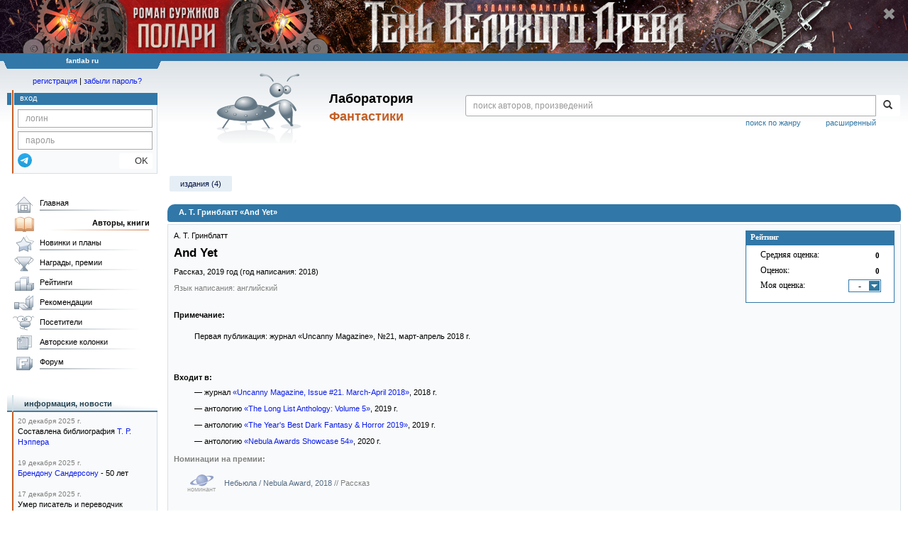

--- FILE ---
content_type: text/html; charset=utf-8
request_url: https://www.google.com/recaptcha/api2/anchor?ar=1&k=6Lcbe7gUAAAAACgbMR2b1Oq6ylUyxcvjkjiDim_-&co=aHR0cHM6Ly9mYW50bGFiLnJ1OjQ0Mw..&hl=en&v=7gg7H51Q-naNfhmCP3_R47ho&size=invisible&anchor-ms=20000&execute-ms=30000&cb=aj9egkthcpu8
body_size: 48438
content:
<!DOCTYPE HTML><html dir="ltr" lang="en"><head><meta http-equiv="Content-Type" content="text/html; charset=UTF-8">
<meta http-equiv="X-UA-Compatible" content="IE=edge">
<title>reCAPTCHA</title>
<style type="text/css">
/* cyrillic-ext */
@font-face {
  font-family: 'Roboto';
  font-style: normal;
  font-weight: 400;
  font-stretch: 100%;
  src: url(//fonts.gstatic.com/s/roboto/v48/KFO7CnqEu92Fr1ME7kSn66aGLdTylUAMa3GUBHMdazTgWw.woff2) format('woff2');
  unicode-range: U+0460-052F, U+1C80-1C8A, U+20B4, U+2DE0-2DFF, U+A640-A69F, U+FE2E-FE2F;
}
/* cyrillic */
@font-face {
  font-family: 'Roboto';
  font-style: normal;
  font-weight: 400;
  font-stretch: 100%;
  src: url(//fonts.gstatic.com/s/roboto/v48/KFO7CnqEu92Fr1ME7kSn66aGLdTylUAMa3iUBHMdazTgWw.woff2) format('woff2');
  unicode-range: U+0301, U+0400-045F, U+0490-0491, U+04B0-04B1, U+2116;
}
/* greek-ext */
@font-face {
  font-family: 'Roboto';
  font-style: normal;
  font-weight: 400;
  font-stretch: 100%;
  src: url(//fonts.gstatic.com/s/roboto/v48/KFO7CnqEu92Fr1ME7kSn66aGLdTylUAMa3CUBHMdazTgWw.woff2) format('woff2');
  unicode-range: U+1F00-1FFF;
}
/* greek */
@font-face {
  font-family: 'Roboto';
  font-style: normal;
  font-weight: 400;
  font-stretch: 100%;
  src: url(//fonts.gstatic.com/s/roboto/v48/KFO7CnqEu92Fr1ME7kSn66aGLdTylUAMa3-UBHMdazTgWw.woff2) format('woff2');
  unicode-range: U+0370-0377, U+037A-037F, U+0384-038A, U+038C, U+038E-03A1, U+03A3-03FF;
}
/* math */
@font-face {
  font-family: 'Roboto';
  font-style: normal;
  font-weight: 400;
  font-stretch: 100%;
  src: url(//fonts.gstatic.com/s/roboto/v48/KFO7CnqEu92Fr1ME7kSn66aGLdTylUAMawCUBHMdazTgWw.woff2) format('woff2');
  unicode-range: U+0302-0303, U+0305, U+0307-0308, U+0310, U+0312, U+0315, U+031A, U+0326-0327, U+032C, U+032F-0330, U+0332-0333, U+0338, U+033A, U+0346, U+034D, U+0391-03A1, U+03A3-03A9, U+03B1-03C9, U+03D1, U+03D5-03D6, U+03F0-03F1, U+03F4-03F5, U+2016-2017, U+2034-2038, U+203C, U+2040, U+2043, U+2047, U+2050, U+2057, U+205F, U+2070-2071, U+2074-208E, U+2090-209C, U+20D0-20DC, U+20E1, U+20E5-20EF, U+2100-2112, U+2114-2115, U+2117-2121, U+2123-214F, U+2190, U+2192, U+2194-21AE, U+21B0-21E5, U+21F1-21F2, U+21F4-2211, U+2213-2214, U+2216-22FF, U+2308-230B, U+2310, U+2319, U+231C-2321, U+2336-237A, U+237C, U+2395, U+239B-23B7, U+23D0, U+23DC-23E1, U+2474-2475, U+25AF, U+25B3, U+25B7, U+25BD, U+25C1, U+25CA, U+25CC, U+25FB, U+266D-266F, U+27C0-27FF, U+2900-2AFF, U+2B0E-2B11, U+2B30-2B4C, U+2BFE, U+3030, U+FF5B, U+FF5D, U+1D400-1D7FF, U+1EE00-1EEFF;
}
/* symbols */
@font-face {
  font-family: 'Roboto';
  font-style: normal;
  font-weight: 400;
  font-stretch: 100%;
  src: url(//fonts.gstatic.com/s/roboto/v48/KFO7CnqEu92Fr1ME7kSn66aGLdTylUAMaxKUBHMdazTgWw.woff2) format('woff2');
  unicode-range: U+0001-000C, U+000E-001F, U+007F-009F, U+20DD-20E0, U+20E2-20E4, U+2150-218F, U+2190, U+2192, U+2194-2199, U+21AF, U+21E6-21F0, U+21F3, U+2218-2219, U+2299, U+22C4-22C6, U+2300-243F, U+2440-244A, U+2460-24FF, U+25A0-27BF, U+2800-28FF, U+2921-2922, U+2981, U+29BF, U+29EB, U+2B00-2BFF, U+4DC0-4DFF, U+FFF9-FFFB, U+10140-1018E, U+10190-1019C, U+101A0, U+101D0-101FD, U+102E0-102FB, U+10E60-10E7E, U+1D2C0-1D2D3, U+1D2E0-1D37F, U+1F000-1F0FF, U+1F100-1F1AD, U+1F1E6-1F1FF, U+1F30D-1F30F, U+1F315, U+1F31C, U+1F31E, U+1F320-1F32C, U+1F336, U+1F378, U+1F37D, U+1F382, U+1F393-1F39F, U+1F3A7-1F3A8, U+1F3AC-1F3AF, U+1F3C2, U+1F3C4-1F3C6, U+1F3CA-1F3CE, U+1F3D4-1F3E0, U+1F3ED, U+1F3F1-1F3F3, U+1F3F5-1F3F7, U+1F408, U+1F415, U+1F41F, U+1F426, U+1F43F, U+1F441-1F442, U+1F444, U+1F446-1F449, U+1F44C-1F44E, U+1F453, U+1F46A, U+1F47D, U+1F4A3, U+1F4B0, U+1F4B3, U+1F4B9, U+1F4BB, U+1F4BF, U+1F4C8-1F4CB, U+1F4D6, U+1F4DA, U+1F4DF, U+1F4E3-1F4E6, U+1F4EA-1F4ED, U+1F4F7, U+1F4F9-1F4FB, U+1F4FD-1F4FE, U+1F503, U+1F507-1F50B, U+1F50D, U+1F512-1F513, U+1F53E-1F54A, U+1F54F-1F5FA, U+1F610, U+1F650-1F67F, U+1F687, U+1F68D, U+1F691, U+1F694, U+1F698, U+1F6AD, U+1F6B2, U+1F6B9-1F6BA, U+1F6BC, U+1F6C6-1F6CF, U+1F6D3-1F6D7, U+1F6E0-1F6EA, U+1F6F0-1F6F3, U+1F6F7-1F6FC, U+1F700-1F7FF, U+1F800-1F80B, U+1F810-1F847, U+1F850-1F859, U+1F860-1F887, U+1F890-1F8AD, U+1F8B0-1F8BB, U+1F8C0-1F8C1, U+1F900-1F90B, U+1F93B, U+1F946, U+1F984, U+1F996, U+1F9E9, U+1FA00-1FA6F, U+1FA70-1FA7C, U+1FA80-1FA89, U+1FA8F-1FAC6, U+1FACE-1FADC, U+1FADF-1FAE9, U+1FAF0-1FAF8, U+1FB00-1FBFF;
}
/* vietnamese */
@font-face {
  font-family: 'Roboto';
  font-style: normal;
  font-weight: 400;
  font-stretch: 100%;
  src: url(//fonts.gstatic.com/s/roboto/v48/KFO7CnqEu92Fr1ME7kSn66aGLdTylUAMa3OUBHMdazTgWw.woff2) format('woff2');
  unicode-range: U+0102-0103, U+0110-0111, U+0128-0129, U+0168-0169, U+01A0-01A1, U+01AF-01B0, U+0300-0301, U+0303-0304, U+0308-0309, U+0323, U+0329, U+1EA0-1EF9, U+20AB;
}
/* latin-ext */
@font-face {
  font-family: 'Roboto';
  font-style: normal;
  font-weight: 400;
  font-stretch: 100%;
  src: url(//fonts.gstatic.com/s/roboto/v48/KFO7CnqEu92Fr1ME7kSn66aGLdTylUAMa3KUBHMdazTgWw.woff2) format('woff2');
  unicode-range: U+0100-02BA, U+02BD-02C5, U+02C7-02CC, U+02CE-02D7, U+02DD-02FF, U+0304, U+0308, U+0329, U+1D00-1DBF, U+1E00-1E9F, U+1EF2-1EFF, U+2020, U+20A0-20AB, U+20AD-20C0, U+2113, U+2C60-2C7F, U+A720-A7FF;
}
/* latin */
@font-face {
  font-family: 'Roboto';
  font-style: normal;
  font-weight: 400;
  font-stretch: 100%;
  src: url(//fonts.gstatic.com/s/roboto/v48/KFO7CnqEu92Fr1ME7kSn66aGLdTylUAMa3yUBHMdazQ.woff2) format('woff2');
  unicode-range: U+0000-00FF, U+0131, U+0152-0153, U+02BB-02BC, U+02C6, U+02DA, U+02DC, U+0304, U+0308, U+0329, U+2000-206F, U+20AC, U+2122, U+2191, U+2193, U+2212, U+2215, U+FEFF, U+FFFD;
}
/* cyrillic-ext */
@font-face {
  font-family: 'Roboto';
  font-style: normal;
  font-weight: 500;
  font-stretch: 100%;
  src: url(//fonts.gstatic.com/s/roboto/v48/KFO7CnqEu92Fr1ME7kSn66aGLdTylUAMa3GUBHMdazTgWw.woff2) format('woff2');
  unicode-range: U+0460-052F, U+1C80-1C8A, U+20B4, U+2DE0-2DFF, U+A640-A69F, U+FE2E-FE2F;
}
/* cyrillic */
@font-face {
  font-family: 'Roboto';
  font-style: normal;
  font-weight: 500;
  font-stretch: 100%;
  src: url(//fonts.gstatic.com/s/roboto/v48/KFO7CnqEu92Fr1ME7kSn66aGLdTylUAMa3iUBHMdazTgWw.woff2) format('woff2');
  unicode-range: U+0301, U+0400-045F, U+0490-0491, U+04B0-04B1, U+2116;
}
/* greek-ext */
@font-face {
  font-family: 'Roboto';
  font-style: normal;
  font-weight: 500;
  font-stretch: 100%;
  src: url(//fonts.gstatic.com/s/roboto/v48/KFO7CnqEu92Fr1ME7kSn66aGLdTylUAMa3CUBHMdazTgWw.woff2) format('woff2');
  unicode-range: U+1F00-1FFF;
}
/* greek */
@font-face {
  font-family: 'Roboto';
  font-style: normal;
  font-weight: 500;
  font-stretch: 100%;
  src: url(//fonts.gstatic.com/s/roboto/v48/KFO7CnqEu92Fr1ME7kSn66aGLdTylUAMa3-UBHMdazTgWw.woff2) format('woff2');
  unicode-range: U+0370-0377, U+037A-037F, U+0384-038A, U+038C, U+038E-03A1, U+03A3-03FF;
}
/* math */
@font-face {
  font-family: 'Roboto';
  font-style: normal;
  font-weight: 500;
  font-stretch: 100%;
  src: url(//fonts.gstatic.com/s/roboto/v48/KFO7CnqEu92Fr1ME7kSn66aGLdTylUAMawCUBHMdazTgWw.woff2) format('woff2');
  unicode-range: U+0302-0303, U+0305, U+0307-0308, U+0310, U+0312, U+0315, U+031A, U+0326-0327, U+032C, U+032F-0330, U+0332-0333, U+0338, U+033A, U+0346, U+034D, U+0391-03A1, U+03A3-03A9, U+03B1-03C9, U+03D1, U+03D5-03D6, U+03F0-03F1, U+03F4-03F5, U+2016-2017, U+2034-2038, U+203C, U+2040, U+2043, U+2047, U+2050, U+2057, U+205F, U+2070-2071, U+2074-208E, U+2090-209C, U+20D0-20DC, U+20E1, U+20E5-20EF, U+2100-2112, U+2114-2115, U+2117-2121, U+2123-214F, U+2190, U+2192, U+2194-21AE, U+21B0-21E5, U+21F1-21F2, U+21F4-2211, U+2213-2214, U+2216-22FF, U+2308-230B, U+2310, U+2319, U+231C-2321, U+2336-237A, U+237C, U+2395, U+239B-23B7, U+23D0, U+23DC-23E1, U+2474-2475, U+25AF, U+25B3, U+25B7, U+25BD, U+25C1, U+25CA, U+25CC, U+25FB, U+266D-266F, U+27C0-27FF, U+2900-2AFF, U+2B0E-2B11, U+2B30-2B4C, U+2BFE, U+3030, U+FF5B, U+FF5D, U+1D400-1D7FF, U+1EE00-1EEFF;
}
/* symbols */
@font-face {
  font-family: 'Roboto';
  font-style: normal;
  font-weight: 500;
  font-stretch: 100%;
  src: url(//fonts.gstatic.com/s/roboto/v48/KFO7CnqEu92Fr1ME7kSn66aGLdTylUAMaxKUBHMdazTgWw.woff2) format('woff2');
  unicode-range: U+0001-000C, U+000E-001F, U+007F-009F, U+20DD-20E0, U+20E2-20E4, U+2150-218F, U+2190, U+2192, U+2194-2199, U+21AF, U+21E6-21F0, U+21F3, U+2218-2219, U+2299, U+22C4-22C6, U+2300-243F, U+2440-244A, U+2460-24FF, U+25A0-27BF, U+2800-28FF, U+2921-2922, U+2981, U+29BF, U+29EB, U+2B00-2BFF, U+4DC0-4DFF, U+FFF9-FFFB, U+10140-1018E, U+10190-1019C, U+101A0, U+101D0-101FD, U+102E0-102FB, U+10E60-10E7E, U+1D2C0-1D2D3, U+1D2E0-1D37F, U+1F000-1F0FF, U+1F100-1F1AD, U+1F1E6-1F1FF, U+1F30D-1F30F, U+1F315, U+1F31C, U+1F31E, U+1F320-1F32C, U+1F336, U+1F378, U+1F37D, U+1F382, U+1F393-1F39F, U+1F3A7-1F3A8, U+1F3AC-1F3AF, U+1F3C2, U+1F3C4-1F3C6, U+1F3CA-1F3CE, U+1F3D4-1F3E0, U+1F3ED, U+1F3F1-1F3F3, U+1F3F5-1F3F7, U+1F408, U+1F415, U+1F41F, U+1F426, U+1F43F, U+1F441-1F442, U+1F444, U+1F446-1F449, U+1F44C-1F44E, U+1F453, U+1F46A, U+1F47D, U+1F4A3, U+1F4B0, U+1F4B3, U+1F4B9, U+1F4BB, U+1F4BF, U+1F4C8-1F4CB, U+1F4D6, U+1F4DA, U+1F4DF, U+1F4E3-1F4E6, U+1F4EA-1F4ED, U+1F4F7, U+1F4F9-1F4FB, U+1F4FD-1F4FE, U+1F503, U+1F507-1F50B, U+1F50D, U+1F512-1F513, U+1F53E-1F54A, U+1F54F-1F5FA, U+1F610, U+1F650-1F67F, U+1F687, U+1F68D, U+1F691, U+1F694, U+1F698, U+1F6AD, U+1F6B2, U+1F6B9-1F6BA, U+1F6BC, U+1F6C6-1F6CF, U+1F6D3-1F6D7, U+1F6E0-1F6EA, U+1F6F0-1F6F3, U+1F6F7-1F6FC, U+1F700-1F7FF, U+1F800-1F80B, U+1F810-1F847, U+1F850-1F859, U+1F860-1F887, U+1F890-1F8AD, U+1F8B0-1F8BB, U+1F8C0-1F8C1, U+1F900-1F90B, U+1F93B, U+1F946, U+1F984, U+1F996, U+1F9E9, U+1FA00-1FA6F, U+1FA70-1FA7C, U+1FA80-1FA89, U+1FA8F-1FAC6, U+1FACE-1FADC, U+1FADF-1FAE9, U+1FAF0-1FAF8, U+1FB00-1FBFF;
}
/* vietnamese */
@font-face {
  font-family: 'Roboto';
  font-style: normal;
  font-weight: 500;
  font-stretch: 100%;
  src: url(//fonts.gstatic.com/s/roboto/v48/KFO7CnqEu92Fr1ME7kSn66aGLdTylUAMa3OUBHMdazTgWw.woff2) format('woff2');
  unicode-range: U+0102-0103, U+0110-0111, U+0128-0129, U+0168-0169, U+01A0-01A1, U+01AF-01B0, U+0300-0301, U+0303-0304, U+0308-0309, U+0323, U+0329, U+1EA0-1EF9, U+20AB;
}
/* latin-ext */
@font-face {
  font-family: 'Roboto';
  font-style: normal;
  font-weight: 500;
  font-stretch: 100%;
  src: url(//fonts.gstatic.com/s/roboto/v48/KFO7CnqEu92Fr1ME7kSn66aGLdTylUAMa3KUBHMdazTgWw.woff2) format('woff2');
  unicode-range: U+0100-02BA, U+02BD-02C5, U+02C7-02CC, U+02CE-02D7, U+02DD-02FF, U+0304, U+0308, U+0329, U+1D00-1DBF, U+1E00-1E9F, U+1EF2-1EFF, U+2020, U+20A0-20AB, U+20AD-20C0, U+2113, U+2C60-2C7F, U+A720-A7FF;
}
/* latin */
@font-face {
  font-family: 'Roboto';
  font-style: normal;
  font-weight: 500;
  font-stretch: 100%;
  src: url(//fonts.gstatic.com/s/roboto/v48/KFO7CnqEu92Fr1ME7kSn66aGLdTylUAMa3yUBHMdazQ.woff2) format('woff2');
  unicode-range: U+0000-00FF, U+0131, U+0152-0153, U+02BB-02BC, U+02C6, U+02DA, U+02DC, U+0304, U+0308, U+0329, U+2000-206F, U+20AC, U+2122, U+2191, U+2193, U+2212, U+2215, U+FEFF, U+FFFD;
}
/* cyrillic-ext */
@font-face {
  font-family: 'Roboto';
  font-style: normal;
  font-weight: 900;
  font-stretch: 100%;
  src: url(//fonts.gstatic.com/s/roboto/v48/KFO7CnqEu92Fr1ME7kSn66aGLdTylUAMa3GUBHMdazTgWw.woff2) format('woff2');
  unicode-range: U+0460-052F, U+1C80-1C8A, U+20B4, U+2DE0-2DFF, U+A640-A69F, U+FE2E-FE2F;
}
/* cyrillic */
@font-face {
  font-family: 'Roboto';
  font-style: normal;
  font-weight: 900;
  font-stretch: 100%;
  src: url(//fonts.gstatic.com/s/roboto/v48/KFO7CnqEu92Fr1ME7kSn66aGLdTylUAMa3iUBHMdazTgWw.woff2) format('woff2');
  unicode-range: U+0301, U+0400-045F, U+0490-0491, U+04B0-04B1, U+2116;
}
/* greek-ext */
@font-face {
  font-family: 'Roboto';
  font-style: normal;
  font-weight: 900;
  font-stretch: 100%;
  src: url(//fonts.gstatic.com/s/roboto/v48/KFO7CnqEu92Fr1ME7kSn66aGLdTylUAMa3CUBHMdazTgWw.woff2) format('woff2');
  unicode-range: U+1F00-1FFF;
}
/* greek */
@font-face {
  font-family: 'Roboto';
  font-style: normal;
  font-weight: 900;
  font-stretch: 100%;
  src: url(//fonts.gstatic.com/s/roboto/v48/KFO7CnqEu92Fr1ME7kSn66aGLdTylUAMa3-UBHMdazTgWw.woff2) format('woff2');
  unicode-range: U+0370-0377, U+037A-037F, U+0384-038A, U+038C, U+038E-03A1, U+03A3-03FF;
}
/* math */
@font-face {
  font-family: 'Roboto';
  font-style: normal;
  font-weight: 900;
  font-stretch: 100%;
  src: url(//fonts.gstatic.com/s/roboto/v48/KFO7CnqEu92Fr1ME7kSn66aGLdTylUAMawCUBHMdazTgWw.woff2) format('woff2');
  unicode-range: U+0302-0303, U+0305, U+0307-0308, U+0310, U+0312, U+0315, U+031A, U+0326-0327, U+032C, U+032F-0330, U+0332-0333, U+0338, U+033A, U+0346, U+034D, U+0391-03A1, U+03A3-03A9, U+03B1-03C9, U+03D1, U+03D5-03D6, U+03F0-03F1, U+03F4-03F5, U+2016-2017, U+2034-2038, U+203C, U+2040, U+2043, U+2047, U+2050, U+2057, U+205F, U+2070-2071, U+2074-208E, U+2090-209C, U+20D0-20DC, U+20E1, U+20E5-20EF, U+2100-2112, U+2114-2115, U+2117-2121, U+2123-214F, U+2190, U+2192, U+2194-21AE, U+21B0-21E5, U+21F1-21F2, U+21F4-2211, U+2213-2214, U+2216-22FF, U+2308-230B, U+2310, U+2319, U+231C-2321, U+2336-237A, U+237C, U+2395, U+239B-23B7, U+23D0, U+23DC-23E1, U+2474-2475, U+25AF, U+25B3, U+25B7, U+25BD, U+25C1, U+25CA, U+25CC, U+25FB, U+266D-266F, U+27C0-27FF, U+2900-2AFF, U+2B0E-2B11, U+2B30-2B4C, U+2BFE, U+3030, U+FF5B, U+FF5D, U+1D400-1D7FF, U+1EE00-1EEFF;
}
/* symbols */
@font-face {
  font-family: 'Roboto';
  font-style: normal;
  font-weight: 900;
  font-stretch: 100%;
  src: url(//fonts.gstatic.com/s/roboto/v48/KFO7CnqEu92Fr1ME7kSn66aGLdTylUAMaxKUBHMdazTgWw.woff2) format('woff2');
  unicode-range: U+0001-000C, U+000E-001F, U+007F-009F, U+20DD-20E0, U+20E2-20E4, U+2150-218F, U+2190, U+2192, U+2194-2199, U+21AF, U+21E6-21F0, U+21F3, U+2218-2219, U+2299, U+22C4-22C6, U+2300-243F, U+2440-244A, U+2460-24FF, U+25A0-27BF, U+2800-28FF, U+2921-2922, U+2981, U+29BF, U+29EB, U+2B00-2BFF, U+4DC0-4DFF, U+FFF9-FFFB, U+10140-1018E, U+10190-1019C, U+101A0, U+101D0-101FD, U+102E0-102FB, U+10E60-10E7E, U+1D2C0-1D2D3, U+1D2E0-1D37F, U+1F000-1F0FF, U+1F100-1F1AD, U+1F1E6-1F1FF, U+1F30D-1F30F, U+1F315, U+1F31C, U+1F31E, U+1F320-1F32C, U+1F336, U+1F378, U+1F37D, U+1F382, U+1F393-1F39F, U+1F3A7-1F3A8, U+1F3AC-1F3AF, U+1F3C2, U+1F3C4-1F3C6, U+1F3CA-1F3CE, U+1F3D4-1F3E0, U+1F3ED, U+1F3F1-1F3F3, U+1F3F5-1F3F7, U+1F408, U+1F415, U+1F41F, U+1F426, U+1F43F, U+1F441-1F442, U+1F444, U+1F446-1F449, U+1F44C-1F44E, U+1F453, U+1F46A, U+1F47D, U+1F4A3, U+1F4B0, U+1F4B3, U+1F4B9, U+1F4BB, U+1F4BF, U+1F4C8-1F4CB, U+1F4D6, U+1F4DA, U+1F4DF, U+1F4E3-1F4E6, U+1F4EA-1F4ED, U+1F4F7, U+1F4F9-1F4FB, U+1F4FD-1F4FE, U+1F503, U+1F507-1F50B, U+1F50D, U+1F512-1F513, U+1F53E-1F54A, U+1F54F-1F5FA, U+1F610, U+1F650-1F67F, U+1F687, U+1F68D, U+1F691, U+1F694, U+1F698, U+1F6AD, U+1F6B2, U+1F6B9-1F6BA, U+1F6BC, U+1F6C6-1F6CF, U+1F6D3-1F6D7, U+1F6E0-1F6EA, U+1F6F0-1F6F3, U+1F6F7-1F6FC, U+1F700-1F7FF, U+1F800-1F80B, U+1F810-1F847, U+1F850-1F859, U+1F860-1F887, U+1F890-1F8AD, U+1F8B0-1F8BB, U+1F8C0-1F8C1, U+1F900-1F90B, U+1F93B, U+1F946, U+1F984, U+1F996, U+1F9E9, U+1FA00-1FA6F, U+1FA70-1FA7C, U+1FA80-1FA89, U+1FA8F-1FAC6, U+1FACE-1FADC, U+1FADF-1FAE9, U+1FAF0-1FAF8, U+1FB00-1FBFF;
}
/* vietnamese */
@font-face {
  font-family: 'Roboto';
  font-style: normal;
  font-weight: 900;
  font-stretch: 100%;
  src: url(//fonts.gstatic.com/s/roboto/v48/KFO7CnqEu92Fr1ME7kSn66aGLdTylUAMa3OUBHMdazTgWw.woff2) format('woff2');
  unicode-range: U+0102-0103, U+0110-0111, U+0128-0129, U+0168-0169, U+01A0-01A1, U+01AF-01B0, U+0300-0301, U+0303-0304, U+0308-0309, U+0323, U+0329, U+1EA0-1EF9, U+20AB;
}
/* latin-ext */
@font-face {
  font-family: 'Roboto';
  font-style: normal;
  font-weight: 900;
  font-stretch: 100%;
  src: url(//fonts.gstatic.com/s/roboto/v48/KFO7CnqEu92Fr1ME7kSn66aGLdTylUAMa3KUBHMdazTgWw.woff2) format('woff2');
  unicode-range: U+0100-02BA, U+02BD-02C5, U+02C7-02CC, U+02CE-02D7, U+02DD-02FF, U+0304, U+0308, U+0329, U+1D00-1DBF, U+1E00-1E9F, U+1EF2-1EFF, U+2020, U+20A0-20AB, U+20AD-20C0, U+2113, U+2C60-2C7F, U+A720-A7FF;
}
/* latin */
@font-face {
  font-family: 'Roboto';
  font-style: normal;
  font-weight: 900;
  font-stretch: 100%;
  src: url(//fonts.gstatic.com/s/roboto/v48/KFO7CnqEu92Fr1ME7kSn66aGLdTylUAMa3yUBHMdazQ.woff2) format('woff2');
  unicode-range: U+0000-00FF, U+0131, U+0152-0153, U+02BB-02BC, U+02C6, U+02DA, U+02DC, U+0304, U+0308, U+0329, U+2000-206F, U+20AC, U+2122, U+2191, U+2193, U+2212, U+2215, U+FEFF, U+FFFD;
}

</style>
<link rel="stylesheet" type="text/css" href="https://www.gstatic.com/recaptcha/releases/7gg7H51Q-naNfhmCP3_R47ho/styles__ltr.css">
<script nonce="q81Lw_ml4ALquabraL3yPw" type="text/javascript">window['__recaptcha_api'] = 'https://www.google.com/recaptcha/api2/';</script>
<script type="text/javascript" src="https://www.gstatic.com/recaptcha/releases/7gg7H51Q-naNfhmCP3_R47ho/recaptcha__en.js" nonce="q81Lw_ml4ALquabraL3yPw">
      
    </script></head>
<body><div id="rc-anchor-alert" class="rc-anchor-alert"></div>
<input type="hidden" id="recaptcha-token" value="[base64]">
<script type="text/javascript" nonce="q81Lw_ml4ALquabraL3yPw">
      recaptcha.anchor.Main.init("[\x22ainput\x22,[\x22bgdata\x22,\x22\x22,\[base64]/[base64]/[base64]/[base64]/[base64]/[base64]/[base64]/[base64]/[base64]/[base64]\\u003d\x22,\[base64]\x22,\x22eBVAw44DwpPDlMO0wpV8T08sw6UNSETDk8KuVzwpeFlcZFZtdgppwrFUwpjCsgYQw6QSw48Vwocew7Yiw5Mkwq8+w6fDsATCvQlWw7rDpnlVAxEaQnQfwpt9P3EnS2fCpcOHw7/DgWrDnnzDgA/[base64]/Dk8O+w4fDmsK3w77DuiQFK3QGH8O/TzjDuiDCsGEUUmMVTMOSw6XDqsKnc8KAw6YvA8K8CMK9wrAhwrIRbMKqw60Qwo7Cr0oyUXEwwqHCvUHDqcK0NUvCnsKwwrE4wr3Ctw/[base64]/wrpVwp/CqSXDvMKkT0Vhw7BRw71GOCHDpcOnTmDClTs2wp5Cw74kZcOqQhQpw5TCocKKJMK7w4V7w5R5fzgpYjrDnEs0CsOQXyvDlsOvWMKDWXA/M8OMPsOEw5nDiDjDocO0wrYMw6JbLE51w7PCoBUPWcObwo0TwpLCgcK+H1U/w77DsixtwonDuwZ6GnPCqX/Dm8OEVktsw5DDosO+w5s4wrDDu1HCrHTCr17DlGInKRjCl8Kkw7lvN8KNKBRIw70sw6EuwqjDkB8UEsOhw7HDnMK+wqvDnMKlNsK/H8OZD8Off8K+FsK5w5PClcOhQcKyf2NIwoXCtsKxOsKHWcO1YwXDsBvCssOmworDgcOKODJZw6TDsMOBwqlGw4XCmcOuwrfDo8KHLGjDtFXCpErDg0LCo8KII3DDnFU/QMOUw7wtLcOJfsOtw4sSw6jDi0PDmjwTw7TCj8Ogw5sXVsK8OSoQAsOMBlLChSzDnsOSWxsecMK8RicOwq5nfGHDoFEOPlPClcOSwqI/YXzCrVjCvVLDqhgDw7dbw6LDsMKcwonChcKvw6PDsXbCq8K+DW3CncOuLcKcwqM7G8KqQsOsw4USw7w7IT/DihTDhF4dc8KDN2bCmBzDqHcaewBaw70Nw7RgwoMfw7DDmHXDmMKqw44TcsKpI1zChgIzwr/DgMO/XntbZcOGB8OISH7DqsKFNCxxw5kdKMKcYcKSEEpvDcONw5XDglZxwqspwp/CtmfCsS3CsSAGQ0rCu8OCwoXCk8KLZmDCpMOpQTY3A3Itw6/ClcKmVcKvKzzCk8O6BQdLWjoJw5sSKMKlwrbCpMOwwrpPXsO4FEA5wr/Cqg1iXsOuwoTCkVELYRRgw5nDrsOkJsOTw6TCtzJzMcKJR1HDrE7CkGxAw58cJ8OAasKnw4zClgHDrG8CHMOtwqZMVcO8wqLDqcKKwoh6A1shwrbCs8OGPQZdcz/[base64]/[base64]/wqbCiCXDrsKWw7/CqxHCsMO+Rw/DtirCtmLDqQhcY8KcTcOgOcKTQcKYw4Q3bcK2ShNvwopKDcKfw5rDix8ZEXtaSlglwpXDpcKzw6QAccOqOE4tchtcXcKzJHdlCyAHLS1VwpYeH8Ouw48Mwp3CqcKCw7kkTRhnAMOTw65bwqzDncO4Y8OXZ8ODw73CocKxA3ovwrfCt8KoJcKyVMKIwpjCsMO/[base64]/DoMKSBS7CiDHDtS/CiyzDiVbDgjELwrrCmsOcZ8KUw5IGwqBvwrLCo8KJOltZAzxxwqXDpsK4w4kcwoLCsUrCjj8AJnzCqMK2cifCqMK9KEzDkcKbaWjDsx/DnMOzIQjCvCzDrMK3wqdxacOVBlpgw7pPwqbCusK/w5NKPAM2w6bDgcK9IsOXwrbDkMOwwqFXwpUIFThHLB3DrsKXcnjDrcO2wqTCpljCjT3CpsKQI8Khwot6wrPCsnpbABouw5jDsA7DisKIw5rCli4qwpIZwrtmY8O1woTDmMOEE8K3wo8nwqh3w6AJGnl+BFDCiUDDoRXCtcOZGsKHPwQyw7FRDsOlWjN7w43CvsK/aEHCgcKxNVtGRsKCXcO4Dm/Doz40w4Yzb0HDtwxTES7Co8OrN8OHwp3CgU0yw4URw5Qjwr7DujYCwq7DqcKhw5AjwprDscK8w7sOcMOswqzDviE1ScKQEcOdIS0Qw5RceCPDvcK9YMKdw58/bcKQX1HCkn7CjcKJw5LCr8KywqNdGsKAacKgwqbDqsKUw5Rww73CvkvCicKAwoNxRANIYTIRwpjCtcKfZMOAW8KcBjLCjQLCr8KJw6Q4wqQGCcKvYxt9w6HDkMKlWW1PUiXCrcK7D3zDlWxSfsK6MsKbZSMNwr/DisONwpnDmzcOdMObw5DDkMKCw6FWw7Bkw4pZwoTDpcOwdMOjZ8Ovw54wwq4QBcK9A3Yqw5rClw4Zw6LCgSwdw6HDmnzDg1w4w67Ds8Oaw4dtKSvDm8OLwqEaJMOXQcK9w5QkE8O/GkINd1/Dp8K+GcOwNMO1cS9WSsO9HsKSRWxEEC7DtsOEw6Z/eMOra3s1S0Bbw6HCp8Otc2nDs3HDqSXDhw7DpMKpwqg6NMKKw4XCljLCuMOwcRXDp10KDytde8O5c8KCemfDvAtfwqggFzrCuMKBw7HCpcK/[base64]/wpzDuMKxw5fDtQpVwrZMwr4dJHQEwovDtMOVdsOWG8KeUsK3eEREwoR0w7LDklfDtQnCsHEaBcKew71vEcO/w7cpworDnBLDhGc/w5PCg8Orw4/DkcOkB8OEw5HDlcKzwrQvRMKcZyRXw6XCvMOiworCtHoiLT8XPMK0fWPCjcKWdCDDlsKEw6jDvcK6w6bCrsOVUcOTwqbDvsOjT8KQXsKKw5A/DE7DvWRPcsKWw6fDicKpQsOlWsO0w4Y1DlrCugnDnStyAQ5/fD9yJkYqwq8Zw6Q8wqLCiMKhJMKzw43DpV5dQHspA8OKVgzDn8Oww7LDnMOgX0XCpsOOKHbDssKOIU7DnTc3wqbCgU9jwq3Di24ceRvDncKnSCslNHNGwpPCt0ZSNnE6wodAa8OGwrdWCMK1woE/w6kecsO9wpXDk0ATwrjDukjCicKzLUnDh8OkcMOyX8OAwo7DgcKWdWAsw7PDkRN+GMKIwqgaaT7DvhMGw49HJm5Cw6DDmDMDwprDscOrecKUwojChwTDoFAjw7vDkgRQbGkGRwLDugZgVMOhcgDCi8Omwo14Pw1GwpBaw78yJwjCrMO8bSZRKW5Cwq7DqMO/[base64]/CgcOQw5rDgcKAw790GBrDoMKlwq4iasKQwr7DgFDDq8O6wrHCkm1aRsKLwokTFMO/w5LCjXtrJkLDvUknw4TDncKSwo4xcRrCryVlw5LClnUgBk7Dp2dnVcOdwq1hKcO2czBVw7vCsMKzw6PDr8ONw5XDhl7Ds8OhwrjCiEzDu8Ozw4PCoMK/w6IDPGPDtsOQw7DDl8OvDjoWKkrDmcOgw5Q6c8K3WsO6w50WYcKBwoc/woPDvsO5wozDssKiwp/DnnbDjSnDtEbCncOYDsKcNcOiKcOqwp/DssKUKGfClB5Lwrkcw48Tw5LDhsOEwr4zwrvCh00ZSF02wrs6w6zDswLCuVt7worCvgNSJF3DiVcGwovCrDzDtcOoXH1ELcO9wr/Ct8KwwqE2a8OfwrXCsB/CjA3DnHIBw6VzUVQLw5BLwpFYw7gPFMOtYAHDi8KCByXDijDChSrDgcOnFQAwwqTDhsKKbWfDmcKaTcK7woQ6S8O/w5gxeV98YA4AwrzDp8OnesOjw4rCg8O6ZcOLw7EXJcOnIRHCqF/DsDbCmcKywr7CrjI2wrN+BsKaMsKEFsK5NMOdQCnDqsKKwoM+BE3Dtjk/[base64]/[base64]/[base64]/GnfCj8ODwpPDtsOYCjE4PsOTdUHCtlBowp3Dh8OQIMO2w6vCslrClE7CvHHDijzCpcO6w7vDkMKIw7kAwp7Do2TDj8KdAA52w74Gwq/DhcOrwrvDm8Oqwopjw4XDjMKKAXfCkFDCv3h+IMOTXcOrGmRbCgjDm0QUw7oxwp/DjksJwrwyw5R/WhTDsMKvw5nDpMOOVsO6QMO/[base64]/wrJawpPCuMOjKMKWXMKMw7ECeBnCrmQRd8KYw5Zcw7rCrMOeVMKyw7vCsSJ6AnzDjsOcwqXCsXnChMKibsOgdMKEWwnDrcKywpjDjcO1w4HDpsKJAFHCsy11w4UPUMK/ZcOsUhnDnTM2Q0EowpTDjREgeB9gZ8KxAsKMwr4+wpxzUMKjPy7Cj1/DqsKESWzDnRM5BsKFwpvDsU/Dg8Kiw6hBChvClMOOwqnDsBoCwqjDtFLDtMOjw5LCugjDsVrDgMKmw4F0HcOuWsKxw7xPek3Dm28gbsOuwpp0wrrDhV3Drk3DvMOZwpjCiBXCh8KJwp/Dr8KPbyVLMcKSw4nDqsOUZ37DgHjCuMKIaXnCtsK8CMOBwpvDtlrDm8OxwrPCmBR+wpkxw4HDk8K7wrjCt1QIeDDDqwXDo8KSNcOXG1RBEjIYSsOpwodLwrPCi28vw7IIwr9BCxdewqEjRiDDg3/DiAZswrlPw47CocKrZ8K7Cy8ywoPCmMOHMwNwwqYjw7pScifDrcO5w7YVTcOXw5bDiCZ4HcOFwr7DlVdKwoROI8OcUlvDkXbCpcOgw7Nxw5/CjMKswoHCr8KcYy3CksK2wopKPcKcw5zChExyw41LLSQbw498w53Ds8KoTwUpwpVew5DCnsOHAMKIw6Mkw4stAMKSwqwZwqvDkAV6EEU3w5khwoTDvsK1wrbDqTJ5wqh5w5zDm0rDucO3wq0wS8OnPxPCpEkxUl/DocKLIMKOw6lDA3DChyYvTMOIw57CnMOYw7PDrsKXw77Ds8ORC0/CusOWRcKsw7TCghtDF8ONw4rCm8O6wq7Cv0TCq8OxOQBrS8OEOMKPVipMf8O5JQLClcKuDwxAw5QAfnhJwoLChcOQw5PDosOeHiJAwrpUwrU8w5TDuDwnwp1EwpvCo8ORfMKFw7nCpn7CpcKHERwgesKkw43CoVsAejHDtiLDgyFBw4rDqcOAaE/CoEc/JMOMwozDinzDjMOawrZjwq98KEoMHVV4w6/CrMKOwp9qGFnDgRHDpsOvw6rDsibDuMOuEyPDgcKxMMKuRcKxwrnCignCvcKnw6HCmi7DvsO6w57DmMOXw65Nw58lRsOMUifCp8Kkwp/Di0DCjsOEw43DkAwwGMOjw57DvQrCgX7Cr8KuLxDDogbCvsO9WW/Cums1D8KEwpHCmCg9KVDCq8KSw7VLdUttw5nDjQHCiFMsOlp1wpHCpgY/YFZDLALCsl5Bwp/Dj1PCg2zDmsKwwp/CnmY/wqhtcsOaw6bDhsKbwpbDsG4Nw5B+w5/Dm8KdEWYWwoTDqcKqwpDCmB3DksKFGhVGwo1WYy49w4/Dozs8w6gFw4oYVsOmVnAow6tnCcOcwqkPNMKlw4PDnsOKwolJwoPCj8OEGcKDw5TDlcOSY8OHQsKWw7oUwrLDrwRgTnrCiRgNPBfCj8K1w4/DksO9wr/[base64]/wqEJUQ1kw4QJw5IsNsKrcSDCscOMwp/CmSURD8OGwrEiw5NBWMKbfMOvwo5eTVA/[base64]/dkjDqsKyXsOhwrBnwp53wrB5MMKfwrdQa8OBVzVMwoN2w7rDpifDuGYrIn3CuU3DiR91w6kfwovCgVkUw5PDj8O7wqsBCAPDqHPCscO/NGrDl8O3w7UAP8OfwoDDoTAlw5YrwpTCicOtw7Jcw5JHDG/[base64]/DvMOAw7Axw5s1wpV/PMKywrbDk1IawrgsdWxIwrZIw6Z/AMKGMcOfw4/CisOPw5FSw4HCpsOcwrHDsMOxYBzDkCDDujsTfjh8L1vCncO3ecKSVsOaE8OaHcOES8ORLcOcw77DnBsvasKTTngfw7TCtz7CicOrwp/Csj3CoTsiw4M1wrLCoBpYwqTCt8Okw6rDg3nChijDij3CnHwsw7HCm2gaD8KpVR3CmsOsRsKqw7PCkCg0aMKlImbClUzChT0Aw4tgw47Cpw/DiHDDkgnDnG4vdcOnEsKtfMK/[base64]/bxjDjB/ChHfCpw8mw51Zwp/CqjtbasOMdsK9b8Kcw6pJGjpHLS7DhMOsRVQXw5PDg1zCoEnDjMKNWcOiwq9xwrpmw5Ytw7TCpH7DmiUrOANtcibCrFLDoULDuyFER8OJwqdKw7rDsHbDj8KQwrfDh8KpehvCnMK9w6AgwoDCiMO+wqktW8OIbsKtwr/DosO4w5BFwohABMKDw77CsMKHW8OGwqwvLcOjw4hqS2XDnxTDh8KUTMOreMOBw6/DuR4JecOtUcO0woBNw55bw61Uw51hc8OqfW7CvGlgw4c/[base64]/[base64]/wqpgdC/Dm8K8VMK1ZcO7woDCtMK1woTCvF7DqmAxwqTDpsKbw7RxX8KZDlPCp8OEWX7DuxFewq0Kwr8rAVDDpUd/w7nCisK1w7w+w7sMw7jCt11WGsOJwoIzw5gBwoQfKzTCglrCrwcew7nCm8Kkw4XCpHsvw4ZAHD7DoQTDo8KxesOMwr3DnQ/Cs8OwwpUmwr0Gw4t8D0jCpmMsL8O1wqIlV1PDlsKSwpZaw5UbHMKVWMKIESxjwodgw6dvw6Apw7N6w6E/wozDksK8FMOkfMODwot/ZsO/XsO/wpYlwqbCl8Oyw5rCslPDjMKOPipAQMOpwqHDtsOFasOiwojDj0Iaw4IKw4VwwqrDg3PDjcO0Y8OacMKeVcKeNsOvLsKlw4nCjirCoMKww4HCu1DDqVrCpS7CuifDksOmwrJYTMOIC8KbB8Khw4Jlw6JGwoIVw4xow74iwq4tCltyEsKEwo86w7LCiAUXMi8zw6/[base64]/CjiMowofCqXfCmz/CkcKyCsK1KMK2w6vDi8O9e8Odw7TCqsO7cMKAwqlyw6UpOsKGJcKWSsOqw4oJa0TCksOXw43DqUBOA2vCpcOOU8Oowq9APMKcw7jDoMKrwprCsMKIwrbCthTCvsK5RMKAfcKCXsOowqsaP8Okwpgpw5hkw4UTX0vDncKQQ8OCFQjDg8KIw5vDhVEqw7w6LnQawrXDlS/CoMOCw5Qewo98GmPCusOUY8O3CwoBEcOpw6vCvUnDpVTCjcKidsKSw6Z5wpDCsyYuw5wNwqTDo8OjVjw/w4UXQsKkCcK1MDIcw4TDg8OaWgFVwrbCmkgOw7xMBcK/wp00wqpNw6UNNcKgw7gMw58afgZ4QcO0wqkMwr3Cu0wURkjDiT5YwqDDkcOGw6kqwpvCs21pd8OKZcKcWX11wqMJw73DvcO3A8OKwqoKw4MGJsOkw4UAQxJGMcKEKcKSw63DqMOnLsOeQmXCjHt8GCsPUHduw6/CrsO6M8KfNcOyw7jDrjfCg2jCmwFnwpYxw6jDuGoAMQ9SccO6TUdnw5XClG7CgMKWw6BKwr/CrsK1w6vDkMK5w5shwrfCqn90w6nCksKmwqrClMKow73CpDw2w51Aw6DCkcKWwprCjELDj8KDw7lcSX4zPnDDkF11bw3DtBHDlBplcMOBwqbDklHDkgJYA8OBw4djA8OeQS7CksOZwrxzIsK+IgrCocOlwr/Dv8O0wonDlS7Cq1YEYAwpw57Dm8K4DcOVT3haacOCw4Bkw5LCnMO6woLDjcKswqzDpsKXIlnCoAgrwqkXw6nDp8KlPQDDpRsRwqI5w6vCjMO1w5jCvAA/woHCh0wQwpZwDwfDhcKtw7/Ch8OfDztSRmpDwqDCmMONEGfDkBF7w5PCo0hiwqHDpMO8ZhbDnRzCsyDCrSHCicKPZMKOwr8wC8KOacOOw7Ibb8KZwrZ/PcKkw6tZRUzDv8KNfcOjw7Zwwp5NP8KSwpbDh8OSwr3Ch8O2dEN1ZH5IwqIKdXzCoydaw4XCmyULbn3DmcKNGg8rHCvDtcKEw581w73Dt27DuHfDpxPCl8OwVzoMGlYMNVEcS8K3w7ZZCysmdMOMYMOUX8Ouw6g/GWR+Vw9DwrXCncOOckwkAhzDnMK+w4c4w5/[base64]/[base64]/FQhSIcOnw6c8RFhSwrh3XcKLwrfDvMOwT0rDisK/w49rfi3CiRgXwrJ1woBBL8KpwonCkDMwYcKcwpRvwpDDuRXCqcO2L8KNJcKPC2vDlT7CjMKMw7rCjRUuccO7w4LCkcKmP3vDvcOAwp4DwoXDu8K+EsOWw4bCpsKswrvCkcOsw53Cs8KUZsOww7PDvUhYPWnClsKXw4/DoMO5CDl/EcK1ZE5twoQ0w4LDtMO4wqPDqX/DtFcrw7hLNcKYD8K0XsKjwqNiw7TDs0s+w6IGw4LCh8K2w4I2w6JBw6zDlMKrQSogwqx3GsKab8OdQ8KGbQTDkhUDesO1w5nCv8K4w60lwowIwo1WwopkwphEfFnClDVXVy/CncKhw4w0MMOjwr8Qw5rCiTTDpTVww7/CjcOPw70Iw7IeHMOywpQmDE9Be8KgVzfDrBjCocObwpNjwoVKwr7CklHDox4KTUUaI8OJw5jCtsOawot4Rksqw5RGJQzCmVUmcmVdw4Ufw7oOAMO1JsKOATvCuMKSeMKWIMKZbSvDjwh/bj0Pwr0Iwpw2MF45aHY0w57CmcOhHsO1w5DDpsO1c8O3wrfCmQI4e8Kmwpo7wqpqc0fDsn7CrcKewrvCn8KPwoHDvU9Kw4HDvXpsw5s/[base64]/[base64]/Cpk/CpnTCpi1dEsKcwqPCsXELwqNZw5PCiUADWXc2KTI6wpjDhRTDrsO1dA7Ck8OuRjF8wp0/[base64]/w5/CmQELw63CsErDjcOlwp0+w4nCtHw/eRrDvGcoSn3Dnhpow58nWiDCi8OUwrTCsBFgw6t9wqDDuMKAwoPCoUbCr8OJwqICwrzCo8OlOMKeMk0vw4AzA8OneMKXSBZ8fsKcwr/CtAvDiH5Nw55DB8KHw6/Dp8O+w6pHAsOHw73ChRjCvi0MQUhAw7l1KlDCqcKvw5F4LzpgVEIlwrdkw7YTIcKFQTdHwqxlw4dwWWfDh8O/wpIyw6rDnEQpS8K+aSBEVMOYwojDk8OeK8OADMOXX8O9w6sNTitywqJVfGnCjwnDoMK5w5pnw4UswroEJlzCgsO/bUwbwrXDgsKAwqUCwo7DnMOrw59Cfy47w5s4w6bDuMOgRMOhwrViZMOsw4lPA8Okw4IXFWzChhjCgCjCssOPTsO7wqXCjDl8w61Kw6MKwq0fw6sZwoA7wogNwr3DtgXDkyXDhwfCjGsFw4l/GMOtwodIdGUfH3Ffw69zwotCwqfClWgddcKUYsOpbcOdw4zChmF7ScKvw7nDo8KTwpPCnsKOw5LDvCNvwp09I1LClsKbw7RqC8KyVE5qwq4hXcO5wonDlkQXwqXCukrDnsOYw5Q6Fi/DpMKawqkjYRbDlMONNMOBcsOww4caw5EtdSXDnsOnfMOpNsO3Ol3DrE49w5/CtcOcCk/CqmfChxREw7XCgjQfPcOrHsObwqXCs3UPwovCjW3DmmPCq0nCqEzDuxDDgcKOwosld8KROFvDvTTCmcODAcOPFlbDpV/DpFnCoSjCnMOPHTxNwpR9w7DCp8KJw5vDr0XCicOTw6vCkcOcQSrCpw7CuMOxPMKYfMONRMKGUMKNw7DDlcOVw5FjXkPCqjnCg8ONUMKAwoDCmcOOP0IZAsO5w7ZHLhoEwo84JgjDmcK4JMKNwqlJbMKhw4Z2wovDgsKKwrzClcOfwoDDqMKvaF/DuBElwrXCkQDDs3HDn8KMJcOAwoNSGsO4wpJ+UsOuwpcudENTwopJwqfCoMK+w4nDpcOCTDAsTcOjwozCnH/Cs8O+Z8K7wqzDj8Onw7bDqRDDt8OkwohtOsONPnImE8OHLnXDul4yU8OSOcKBwr95M8OYwrjCij8FfVdBw7g1wo3Cl8OxwpvCo8K0ZR1OUMKsw5Y4wrnCpHJJX8KdwrjCm8OzRjFwUsOAw4dWwp/[base64]/CkjVsO8KYCARnwqXDnsK2w7DDsGxNwrM/wqDDiifCjwvCr8OswqDCgBp/TMKxwobCkgDChTk3w4pSwoTDu8OhJCRrw6UnwqLDtcOIw5lpHG/DlcOYBcOmLcKzA08ydggSMsOAw7IYKgzCvcKgRcOYZcK2wqLCp8OYwqtyOcOMCMKdHl5CaMKUccKZGsKRw7s4DMKrwrbDj8KmW3nClgLDn8KuGMOGwoo+w63DvsOEw4jCm8KtM0HDrMODKVDDgsO1w5XCqMK1Hk7DosKoKMK6woMswr3DgcKhRR3CulUoYsOJwojCvF/CinBoNiHCtcOKGHnCplzDlsOZAjVhJn/DqEHCp8KyfkvDvHnDhsKtCsObw7E8w47DqcOqwpdWw5bDpy5pwoDCtE/CogLDp8KJw5kMbnfCksK8w5vCkh7CscKEVsOtwo8vesO2AmHCo8KRwrfDsljDvWlkwoQ/HFwUU2U/wq0bwo/CiUNVMMK6w5MlasK/w6jCq8OEwovDthhswrZ3w55Vw7QxejLDkgMoDcKUwonDrgvDkzhJLknDvsKkOsOtwpjDmEjCrypuw6gww7zCti/DnF7CuMKcKsKjwrYVelXDjMK2FsKHZMKTXsOYS8OCEsK7w7jCoFhyw60JWVYdwqJ6wrA5HHkKCsOcLcOFw57DtMOvK3DCrggUTjrDkEvCq3rCmsKXUsKVfG/DpipTR8KawpHDocK/w7IlVFg/woYcZAbCgGtrwrEDw7JjwoPCqFDDrsOqwqnDhnXDoHN1wqjDicKLdcOyJUPDtcKcw4QNwrfCpncUU8KJQMKswp8Bw5U1wrg0McK6Sj8ywoPDiMKSw5HCuhbDmMK5wr5gw7Y/YGAGw7w0KW4YR8KfwoXChQfCusO0BMOwwoN6wrPDlBxewrPDk8KOwoQYBMOVRMKrwpluw4/DrMKJB8KjNTUDw4wvwqTCmMOzDcOrwpjCgcKmwozChA02P8KWw5w/WSVswoTCkhDDuTTCqMK6UWbCmyXCk8K6VDlIdDIqVsK7w4YlwpF7BCvDn2Z8w4rCkD94wq/[base64]/DocOew5ZIcMOMw6vCgA47YMKlw6LDiVjDhcKMCmZeeMKCKsK2w7soHMONwpRwWSEvwqgmwq0OwpzCqQLDisKHLVIowo09w7UCwoE/w4ZbOsKZdsKgS8OUwpUHw4slwpXDnX5cwqBew5vCkgnCrBYEbBVMw5lVF8KXwrLCnMOKwovDhsKQwrMlwp5Kw6Rpw5Mbw5zCk0bCssKMNMKIS1xNUcKOwqJPT8O8LC5URMONd0HCpTURw6V+dMK/EkjClAXCiMKeMcOPw6HDuHjDlzPDsBJ5EMO5w7bDnl9fZQDCvMK/D8O4w5IMwroiw7nChMKNTV8dETpRbMKKBcOvfcOtFMOZTmM8FCd3w5oNJcKyPsKCacOWwr3DocOGw4c7wo3Cjh4Sw5YWw6jDjsKdYsKFTx4CwqvDpj8kKhJyRj1nw5xHUcOow4PDuwnDhhPCkF4+I8OvesKXw7nDvsKcdDTDs8KycnrDu8ORNsOVLBM2JcO+wo3DtcK/wpDCuGTDvcO5AsKIw6jDmsOvZ8OGNcO4w61OP0Y0w6rCpnHCi8OGb0jDthDCk0Qpw4jDgGlUKsKdwpfDsFfCs0w4wp1VwpHDlHvCmznClnrDqMK1VcOWw4MSLcKiF0fCp8OEw6/DqSstIMOrw5nDrm7Cuy4cG8K8MSnCm8KHLxvCsW/Cm8K4GcOswoJHMxvCpDTDuTxlw4rDslXCi8O4woIoTABpf1lfcgMOOsO/[base64]/[base64]/CrR3CssKPw6DCllhhZ8OUw4PCvcKTXsOmw4PCnmpsw5bCiUAMw4xBHcK3F0jCg0hPBsOaGcKQIsKew4o3woktQcO/wqXCkMONSVTDpMKqw4TChMKWw7dZw6kBVktRwovDumcbGMKxQMKdesOCw6YERQHDihdUBDp4w7nCusOtw4JnRMOMHC1gf1wqSsKGSgQXZcKreMObSUpYXsOvw7nCm8O0wpnCqcKEagzDpcO/wpnCnDsWw75YwqDDpDTDkWfDscOTwpbCvWZcAHRJw4gJBQ7DgCrChFN9ellzCMOpa8Klwq3DpkEdOh/[base64]/[base64]/wp8gTUTCucOtJcKqwrjDj3nDmj9sw5LDiTPConLCmsKjw67CoDQVTXDDtMOKw6JDwpVmL8OGP1HCt8K6wpDDqhEqMXPDl8OMwq5vDn7CocOlw6Nzwq/DuMKUUX1nAcKbw6puw7bDp8O0I8OOw5nCkMKKwopoBHh0wrbDgC7DgMK2wo3CusKDGMKMwrHCrB9Ew5nCsVYmwp/Cn1YcwrVHwq3ChGQ6wps+w4fDisOtSzzDkWzCqAPCjx04w5LDmhDDoDDCr2nCm8Kwwo/[base64]/CtQJOLi80XMKZw6/CpC5PwohMfBrDuyLDocKtwobCpifDuFjCn8KJw7nDrcKhw5DDuis9DsO5ScKyLgDDlgTCvX3DiMOcZhnCsgcVwr1Sw4PCqsKUC1d7wqYVw4PCo03Dg37DuxbDmMOFXD3CrG0rKUUzw4pSw5LCn8K3JBFHw6IdaE0/VWoIEx3DrMKjwq/[base64]/DucK0w7BIw6bDi1R3w5J5HFzDtcKcwr/[base64]/w7DCgH4AwoBfwoRMEcOLwpPCv8OaY0fCgcKKwoMbEsOVwqPChMKxMsOCwoxDYTfDgAN4worCvxjDsMOvMMKdGDZCw4zCnwg8wqs6aMKtDU3Ds8KEwqcjwo/CtMOAWsOhw7osNMKfFMOIw7oSw4gGw6nCt8OSwp4gw6zDtMKNw7/CnsKwB8K0wrcFVw0RasKrUyTCqybCgm/Dq8K2eg02wrlbwqgowqjCincdw43ChsO7w7R4CMK+wrfDpgMDwqJUcB3CpkYJw7FyNjgMQTTDoCUbCEdNwpR4w6hIw6bCj8OWw5/[base64]/CrghyFcKTbcK9ZErChVXDpsOqBMKvwqfCvsKFI8KFF8KqPSp/w7Vcwp7DlAZDXMKjwqh2wozDgMKUThHCksOSwplMdnzCuD8KwpjDtQLCjcOjKMOIKsOjLcOGWQ/[base64]/M8ODwr/CnWRMURZsw4gXL1LCisKTwolqwoAHw4vDk8Kzw6QtwrZHwoHDtMKmw7zCtUfDl8KTbn4vDHVXwqRmw752bcOFw4jDnHs5ZU/DkMKRw6VIwrYzMcK0wr5SIGvCnSQMw54MwpDCgSfDkg4fw7jDi1/Cti7CocOlw4ouAQYZwq1kN8KlT8KEw6zCjkvCgBbClW/[base64]/w4w/w7vCr8K5b8OqDMKLw5t+UQB2wotGcSTDiA98ZVnCrGbDkMKnwoTDo8Oew5tTM37DksKLwrPDrmkUwrxiDcKCw4nDqxnChnxROMOew6F/PF8aCcOdB8KgKgjDsBzCghsaw5LCo35hwpTDnAF+w7jDiRU7TAs5EVnCn8KUFiFwcMKKIC8DwoheNCwmQFR/EyUzw6jDgcK/wrLDqm/DtAZGwpAAw7zCmXLCrsODwr4QAR8RKcKdw47Dgk5Iw5LCtMKeU2fDhMOlGcKXwqkRw5bDvWoGEj4rIhzDjX5lEMOxwrQhw45Yw59vwozClMOPw5xQeEoUA8KOw71WfcKqeMOcAjbCpksKw73CsV/CgMKfTGnDmcOBwrjCq2ITwr/[base64]/EcK/cV0qHkAyw7jDqsOdUMOtw6rDvCB9c0LCuW8ewptmw5rCsUFtDR5lwrnCgh0wTWUDBcO1PcO5w7c1wpXDnivDv38Ww5zDhzR2w5TChwISBcOXwrgDw7/Dg8OIwp/[base64]/CvcK+w7jCvMKLdMOtWsKoa3Bkw6F2wrXCoXw3fcOAcWzDhXnDncKvZHfCucK3c8KMUjAaAsOBJ8KMMHDDvnJ7wrM8w5F+f8O8wpTCvcKNwp/DvMO8w4kHwqxiw7jCg2bCtsOOwrzClhHCkMOxwpYNYMKqDhHClMOQDMKBN8KKwq/DomrCqsK6YsKHBUYLw6HDucKCw4stAMKIwoXCihPDkMKTC8KEw54sw7TCqcOfw73Cqiwaw4I5w5bDvsOiF8KEw6bDsMO7RsKCPQRQwrtfwoIGw6bDjSHCnMO4Jx89w4TDpcKqbg4Vw77CisOGw7gOwoHDh8O8wpnCgyp/VwrDiQEGwqbCnsOcRTPCtcOJFcKyH8Ojwq/Dgwo3wrXCnlV2DEbDhcOaeGFSciBcwokBw6tSD8KWWMKTWQcINiTDtsKweDcxwqkiw7Z2PMOlUBkcwpnDrQRgw7/CvFp0wqDCpMKRSBZGdlc+eF85wobCt8K9woIdwqPDslvDgsKiZcKgK1DDmcKGUcK4wqPCrATChcOFS8KxbGHClj/[base64]/Coj7Dt8Kvw5wJNMKKdWHDi8K1w5HDuS/DqMOqwpzChcO6WMK7DVHCscK9w5LCkQYgd3bCojLDnjrCoMOkakVnesOJPcOTE2MnATkcw7VfQjbCvm9/K1ZvA8OOcAvCmcOGwp/Dqgw3F8OWQyDCnEfCg8OuH0BnwrJTLFfCr3Idw4/DsifCkMKIQwPDscKew6U9AsOBKMO8Zk/DlD0SwqTCnhnCvMK0w57DjsK6ClhhwoRjw4geA8KnJ8OhwqbCs2NAw53DqRBKw5vDu0/CrFgFwrpeYcO3ZcK8wqwyAC/DkDwzcsKDJ0jCpsOOw79Pwq8fw4Iowo/DnMKcw4rCkUfDqytAHsKAUlNkXmbDoUtEwrjDlSDCl8OsQDErw7U+PQV0woXCkMKsCk/[base64]/cMKiw6TCs8KyccOtI8Ofwqxswp8ew6VywrPDoBXCiEkfTcKjw4U8w5AML1hvwociwqfDjMKlw7TDgW9IeMKew6nCimpRwr7DoMOvEcO/FWPCuwHDryDCtMKtXk/CvsOUeMOaw6RrCxQURB/DpsKBZh/DjFkSPTd4B1PCtEnDn8KnG8OhBMKvV1/Dkm7CkjXDjkxBwqoHFsOTYMO3wpPCiA0yZWzCh8KMPixVw4RbwogDw5Efbi1zwrIGFg7CuHTCpn0Jw4XCicKpwoEaw4/DpMOYOUQwU8OCfcOiwoMxVMOmw5UFECA6wrXCtho6QcOoa8KSEMOywqtVVcK/w4vCow02Ph4mUsOdHsOKw6QkClrCqgwgJ8OAwrLDiVzDt2B/wp7DpTfCksKFw5jDmzUqQ3hzScOAwr0lTsKSwo7DhsO5woLDrhp/w453VgFSG8KRwojDqFcMIMKnw6XCswNDIz/DjGwUG8KhU8KtSQLCmsOQPcOjwpkyw4bCjgPCkCoFJT9ldiTDicOxTnzDh8KkE8KzdWVEacKCw610cMKtw6dew6XCsxHChsKTS2LCnQDDl2TDo8Osw7d4e8Kvwo/[base64]/Sgg8WcOcwoHDqQ7Cv8OUUcOlw4bCpUfCkMOEwq5mwrwhw5Y/AsKjED/[base64]/DpHDDjA87Q8OJwoIAw6Zxw5zCu8Ovw5zCnmNlcCDDqMOTOmlJZsKnw5I+Nm/Di8OpwobCgCNUw4MWa2INwrwdwqfDusKzwrAAw5fCoMOpwrJfwr88w6gdG0/DsUpePgRIw4MgQ0FzDMKqwqDCoA5vWUg3wrHDjcKaDgRoNEsBwqjDvcKlw63CpcO4wr8Uw7DDpcOAwptbWsKfw7fDnMK3wpDCkV5Zw47Ct8K6T8OELMKDw4nDusOaRcOucjcPTRrDtQE1w4cMwr3Drn/DjiTCscOcw7rDoy7Dr8OKcgLDtQ5Zwp8gO8OXBVrDoEfCpXtVKsODCj7Dsyduw47DlVkUw5nDvzPDlH1Xwq9+WAshwqQ6wqhMRSrDtl5nZMOEw7QKwrTDlsK1AsO4UMORw4TDkMOjRkVAw53DoMKJw6V8w5PChV3CgsKow5RAwoljw5/DtsOdw6g2Vi/[base64]/DjW/Cql9WZTbCmcK1woZbQ0rCukPDk1DDrMOmAMOgVMOuwol4HcOFU8KCw6csw7nClVVbwqc/QMORwrDCgMKBGMOeIsOBXDzCnMONS8K5w4FPw5VyCTwEe8Ovw5DClETDtz/DombDvsKlw7VMwo0twrDCpWYoU0ZlwqVJehXDsDZFby/CvzvClDFjIxYJCn3Cu8O7OMOgdsO/[base64]/[base64]/NMKRGsKvwrBgTMKfwovDjsOAw5PDsMKxLcKaBxbCusK5YwwDcsOkc2fDj8K/bMKIFUB8VcO7OVhWw6fDuWk3TcKww74qw5/CrcKOwqjDrMK7w4XCohTColrCkcKXJiseZQ8hwpDDiFXDlETCsBDCrsKrw4Mdwrcrw6hyRHB2VCbCtVYFwr0Qw5p4w5vDgG/Dv3bDqsO2PGxJw5jDlMOaw6fCjCPCucK/[base64]/DvMKnXnrCmsOPOGzDuTXDsUQ4w4zDoCI/[base64]/H8OQwrnCrwzCjE/Cn8KnZApqMcKNwpTCosK8wpDCocKoAhwGQybDpTbDqMO5bXwVOcKNacOlw7rDpsOpKcKCw44nYMK2w7xmT8Opw5jDiB5Lw5rDsMKEfcOGw74ow5Jhw5bCnMOJRsKdwpViw4DDs8OLD2zDsEx+w7TCjsOZYg/[base64]/CicKvbcOswrLDvMKfwrnCl8KTdx0BO8K0LsKTdCAiAEPCsA9zwoRTdWnDnsKqPcOcUcKjwptbwqjDuBwGw5jCq8KQScOhDCLCssKgwqNWVQrCnsKCWmgowroRK8OYw5tgwpPCgxfCpFfDmBXDqsK1GcKlwpnCsxbDmMKPw6/[base64]/Ci1hITsO1w5EYLMKxQm7DssOnwq7CgMOvwrJmEF4aDngXUhV2cMOBw4Q8IAfCisO5LcO+w6obXE/Dl03Cvw3CncKjwqzDt1ltdFwAw4VNdTbDtSdTwoIINcKdw4XDomLClcOTw65xwrrCmcKlasKLfW3CpsKhw5XClMOmd8KNw5/Cg8Kuw4wswr07wrt2wprClMOYw7cawojDtsKNwo7ClCZ3QcOBUMOFbHHDs3gKw7vCgHsgw6jDtSI0wpkaw5bCiD/Do3tCTcOJwrJcEsKrXMKBLsOWwoUgw6rDrTHCi8O0OnIQKXrDgV/CowNQwop9V8KwFWF8TcOTwr3Chnx0wq5owrXCvDFPw6bDlVkXODPCjMOLwp4cesObwoTCq8OswqpCJFvDsFEMHGteFMO8NmZodnLCl8OsWxVnZmNpw5rCksOxwpjDucOidGUmI8KNwpQHwrkaw4PCiMKPORXDiC50QMOmYz/CjMKfOjPDiMOoDcOqw4lDwofDkjjDpnTCqjfCgF3Cu1jDsMKcDAAAw6NOw60KIsKodMKqHxpSJjzCnDvDqTnCknDDvkrDq8Kuwrl3wofCuMKVPHzDozjCt8K/[base64]/DrMKJKwBpLMKVMcKNwrdbABLDqFPDt3h1w4NzUWDDscKLwoXDhhTDuMORc8OCw4s4UB19NDXDtjFSwp/DgsOzHjXDnMKVNQZeEMObw7XDkMO+wqzCjkvCt8KdGQrCn8O/w4oSwpHDmDbDgMOONcK4w4cVIUk6woTCgApqMwbDqCw7TVo2w5sdw6fDscOEw6sXTRdgMTs/w43DiFzChTkEMcK/UyzCg8O5MyjDjkfCs8KeXiYjJMKJw5/DmxoAw7fCn8KMfcOLw6HChsOhw71Zw53DrMKBRXbCmkxDwq/DisKfw5BYXV7DkMOGX8K+w6kHOcOMw7/CpcOow7jCssOlMsOCwp7CgMKrNQQ/bDJMIk0Lwq5/[base64]/WsOEanAzMAnDjEZnb1gIwpZubFseBUVUcAVDFDFKwqkmVQbCtsOCeMK3wqDDrVTDrcOiIMOdYVdWwo7DhcOdaAIPw7oeMcKHw6PCryDDk8OOUwTCi8Kbw5TCqMO6w5MQwp/[base64]/CsMO1w57CiExBwq/DtcOTwq5Rw5Uww4EtOVYnw47DisKCWjDChcOgSDvCk0XDkMOlY35qw4MiwrdEw5VKw4vDnBkrw5scJcO9w4Zpwo3Djy8tc8Oww6TCuMOHAcOvK1ZSUi8SbQ/DjMO5RMOLS8Osw6EvN8O1A8Ovd8KdJcKOwozCj1fDjwRpWQbCrMKBZzPDhsOzw4rCgcOVeRfDgcOzUnRfXlfDr2lFwovCtMKvbsO4Y8Ojw7/[base64]/ZxwIE8KhwoMiZCHCq8KwBsKHw6vDkDAgUcOjw64PbcOxMDJEwrpvMRHChcO0NMK4wrLCkwnDuTUc\x22],null,[\x22conf\x22,null,\x226Lcbe7gUAAAAACgbMR2b1Oq6ylUyxcvjkjiDim_-\x22,0,null,null,null,1,[21,125,63,73,95,87,41,43,42,83,102,105,109,121],[-1442069,672],0,null,null,null,null,0,null,0,null,700,1,null,0,\[base64]/tzcYADoGZWF6dTZkEg4Iiv2INxgAOgVNZklJNBocCAMSGB0R8JfjNw7/vqUGGaeKCRmEChmc4owCGQ\\u003d\\u003d\x22,0,0,null,null,1,null,0,0],\x22https://fantlab.ru:443\x22,null,[3,1,1],null,null,null,1,3600,[\x22https://www.google.com/intl/en/policies/privacy/\x22,\x22https://www.google.com/intl/en/policies/terms/\x22],\x22bhlKbuMEFO9rmrGoW+umxUIUQnnH4vY/J1MhDRx92J4\\u003d\x22,1,0,null,1,1766238980597,0,0,[44,116,4,211],null,[126,175,57,49,205],\x22RC-T4WVFfjpbe6cng\x22,null,null,null,null,null,\x220dAFcWeA7gt72fPtVBlXJH30ayKszrcNt6pwziLGqrqNV3lLyDnVv6RTAGuKfd959nnsVh1s0Z1KaHd80puoCd4lIZSRP5JfVWyA\x22,1766321780436]");
    </script></body></html>

--- FILE ---
content_type: text/css
request_url: https://fantlab.ru/css/custom.css?t=1713516977
body_size: 5057
content:
/* my custom css */

/* level1 */
.main-menu-level-1 {
  position: relative;
}
/* level2 */
.main-menu-level-2 {
  margin: 0 !important;
}
.main-menu-level-2-container{
  position: absolute;
  left: 197px;
  top: -60px;
  opacity: 0;
  visibility: hidden;
  transition: all .2s linear;
  -webkit-transition: all .2s linear;
  background:white;
  z-index:1;
}
.main-menu-level-2-container > div{
  border: 1px solid #3178a8 !important;
}
.main-menu-level-1.show_lvl_2 .main-menu-level-2-container{
    opacity: 1;
    visibility: visible;
}
.left-sidebar:before{
    content: '';
    background: rgba(0, 0, 0, 0.2);
    display: block;
    width: 100%;
    height: 100%;
    position: fixed;
    z-index: -1;
    top: 0;
    left: 0;
    opacity: 0;
    visibility: hidden;
    transition: all .2s linear;
    -webkit-transition: all .2s linear;
}

.has_overlay{
    z-index: 8;
    opacity: 1;
    visibility: visible;
    background-color: #fff;
    position: relative;
}
.main-menu-level-2-container > div{
    background: #fff;
    padding: 15px;
    box-shadow: 0px 2px 3px rgba(0, 0, 0, 0.15);
    width: 400px;
    color: #6f8593 !important;
    -webkit-transform: translateX(20px);
    transform: translateX(20px);
    transition: all .15s linear;
    -webkit-transition: all .15s linear;
}
.main-menu-level-1.show_lvl_2 .main-menu-level-2-container > div{
    -webkit-transform: translateX(0);
    transform: translateX(0);
}
.main-menu-level-2-title{
    color: #19567f;
    font-weight: 1000;
    text-transform: uppercase;
    margin-bottom: 15px;
    position: relative;
    margin-left: -15px;
    border-left: 3px solid #2c98cd;
    padding: 4px 0 4px 12px;
    cursor: default;
}
.main-menu-level-2-title > a {
  color: #2c98cd !important;
}
.menu-abc{
    display: -webkit-flex;
    display: flex;
    -webkit-flex-wrap: wrap;
    flex-wrap: wrap;
    margin-bottom: 15px;
}
.menu-abc a{
    padding: 5px;
    display: inline-block;
    border: 1px solid #ededed;
    border-radius: 2px;
    margin: 0 5px 5px 0;
    width: 25px;
    text-align: center;
    line-height: 18px;
    color: #6f8593 !important;
    font-size: 13px;
    font-weight: 500;
}
.menu-abc a:hover{
    color:#fff !important;
    border-color:#2c98cd;
    background: #2c98cd;
}
.main-menu-level-2-container ul{
    display: -webkit-flex;
    display: flex;
    -webkit-flex-wrap: wrap;
    flex-wrap: wrap;
    margin-bottom: 10px;
    margin: 0 !important;
    border-bottom: 0 !important;
    border-right: 0 !important;
}
.main-menu-level-2-container ul li{
    display: block;
    width: calc(50% - 7px);
    margin-bottom: 12px !important;
    font-weight: 500;
    font-size: 13px;
    line-height: 1.3;
}
.main-menu-level-2-container ul li:nth-child(2n){
    margin-left: 14px;  
}
.main-menu-level-2 a:hover{
    color:#2c98cd !important;
    text-decoration: underline;
}
.main-menu-level-2-footer{
    *background: #f0f4f8;
    margin: 15px -15px -15px;
    padding: 15px;
    border-top: 1px solid #ededed;
}

.main-menu-level-2-footer ul, .main-menu-level-2-footer ul li{
    margin: 0 !important;
    padding: 0 5px !important;
}
.main-menu-level-2-footer ul li:hover {
  background-color: #2c98cd !important;
}
.btn-primary-outline:hover {
  color: #fff !important;
}
.main-menu-level-2 a {
  color: #196da3 !important;
  font: 13px !important;
}
.main-menu-level-2 a + span{
    display: block;
    font-size: 11px;
    color: #9bafbb;
    font-weight: 400;
}
.main-menu-level-1.menu-about{
    display: none;
}

.left-block-menu {
  margin-top: 15px;
}
._fade {
  position: fixed;
  z-index: 6;
  opacity: 0.1;
  width: 100vw;
  height: 100vh;
  background-color: #000;
}

.btn {
  padding: 10px 12px;
  margin-bottom: 0 !important;
  font-size: 13px !important;
  font-weight: normal !important;
  line-height: 1.42857143 !important;
  text-align: center !important;
  white-space: nowrap !important;
  vertical-align: middle !important;
  touch-action: manipulation !important;
  cursor: pointer !important;
  -moz-user-select: none !important;
  -ms-user-select: none !important;
  user-select: none !important;
  background-image: none !important;
  border: 1px solid transparent !important;
  border-radius: 3px !important;
  outline: 0 !important;
  -webkit-appearance: none !important;
  transition: all .2s ease !important;
}

.btn-block {
  display: block !important;
  width: 100% !important;
}

.btn-primary-outline {
  color: #2c98cd !important;
  background-color: transparent !important;
  border-color: #2c98cd !important;
}

.btn-primary-outline:active:hover {
  color: #fff !important;
  background-color: #2c98cd !important;
  border-color: #2c98cd !important;
}

.btn:hover {
  text-decoration: none !important;
  cursor: pointer !important;
}

.btn-primary-outline:active {
  background-image: none !important;
}

--- FILE ---
content_type: text/css
request_url: https://fantlab.ru/css/lightbox.css?t=1647328701
body_size: 650
content:
#lightbox {
  background-color: #eee;
  padding: 10px;
  padding-top: 5px;
  border-bottom: 2px solid #666;
  border-right: 2px solid #666;
}

#lightboxDetails {
  font-size: 0.8em;
  padding-top: 0.4em;
}

#lightboxCaption {
  text-align: center;
  font-size: 14px;
}

#originalLink {
  text-align: center;
}

#closeButton {
  top: 5px;
  right: 5px;
}

#lightbox img {
  border: none;
  clear: both;
}

#overlay img {
  border: none;
}

#overlay {
  background-image: url(/img/overlay.png);
}

* html #overlay {
  background-color: #333;
  filter: progid:DXImageTransform.Microsoft.AlphaImageLoader(src="/img/overlay.png", sizingMethod="scale");
}


--- FILE ---
content_type: text/css
request_url: https://fantlab.ru/css/search.css?t=1764689456
body_size: 4249
content:

/* search page */
.bb {
  font-weight: bold;
}
.nn {
  font-weight: normal;
}

.search-block {
  clear: left;
}

.one {
  clear: left;
  padding: 0px 0px 7px 5px;
  overflow: hidden;
}
.one .live {
  -margin-left: 45px;
  margin-top: 3px;
}
.one .live span {
  display:inline;
  width:16px;
  height:11px;
  margin:0 3px 0 0;
}


.one .cover {
  float:left;
  text-align:center;
  padding-right:4px;
  padding-left:4px;
  padding-top:2px;
  margin-right:8px;
  margin-bottom:8px;
}
.one .cover a {
  position: relative;
  display: block;
  width: 36px; height: 50px;
  background-color: #fff;
  margin-bottom: 10px;
}

.one .cover img {
  max-width: 36px;
  max-height: 48px;
  position: absolute;
  top: 0; bottom: 0; left: 0; right: 0;
  margin: auto;
}

.one .edition-green {
  border-top: 6px solid green;
}

.one .edition-orange {
  border-top: 6px solid orange;
}

.one .edition-red {
  border-top: 6px solid red;
}

.one .edition-gray {
  border-top: 6px solid gray;
}

.series .one .cover a,
.awards .one .cover a,
.publishers .one .cover a,
.articles .one .cover a {
  height:40px;
}
.one .autor {
  padding-top:3px;
  -margin-left: 45px;
}

.one .title {
  font-weight:bold;
  font-size:13px;
}
.autors .one .title,
.persons .one .title,
.films .one .title,
.articles .one .title {
  padding-top:5px;
}

.one .plus {
  -margin-left: 45px;
}
.one .line {
  border-bottom:1px dotted gray;
  padding-top:4px;
  margin-left:45px;
}
.autors .one .line {
  padding-top:12px;
}

.works .one .cover a {
  background: #f6f6f6 url('/img/sp_search2.svg') top center no-repeat;
  background-position: 0px -150px;
}

.works .one .cover.novel a      { background-position:0px -150px; }
.works .one .cover.cycle a, .works .one .cover.serial a, .works .one .cover.epic a, .works .one .cover.conditionalcycle a { background-position:0px 0px; }
.works .one .cover.collection a { background-position:0px -50px;  }
.works .one .cover.antology a   { background-position:0px -100px; }
.works .one .cover.story a, .works .one .cover.storyshortstory a { background-position:0px -200px; }
.works .one .cover.shortstory a { background-position:0px -250px; }
.works .one .cover.microstory a, .works .one .cover.disser a, .works .one .cover.excerpt a { background-position:0px -300px; }
.works .one .cover.comix a, .works .one .cover.manga a, .works .one .cover.graphicnovel a { background-position:0px -350px; }
.works .one .cover.article a, .works .one .cover.piece a, .works .one .cover.essay a, .works .one .cover.sketch a, .works .one .cover.reportage a, .works .one .cover.interview a, .works .one .cover.review a { background-position:0px -400px; }
.works .one .cover.poem  a, .works .one .cover.tale a { background-position:0px -450px; }
.works .one .cover.paper a, .works .one .cover.magazine a { background-position:0px -500px; }
.works .one .cover.scenario a   { background-position:0px -550px; }
.works .one .cover.film  a      { background-position:0px -550px; }

.works .one .autor, .works .one .title, .works .one .plus {
   margin-left: 52px;
}


.articles .one .cover a {
  background: #f6f6f6 url('/img/sp_search.gif') top center no-repeat;
  background-position: 0px -60px;
}

.terms .one .cover a {
  background: #f6f6f6 url('/img/sp_search2.svg') top center no-repeat;
  background-position: 0px -105px;
}

.worlds .one .cover a {
  background: #f6f6f6 url('/img/sp_search2.svg') top center no-repeat;
  background-position: -1px -609px;
}

.series .one .cover a {
  background: #f6f6f6 url('/img/sp_search2.svg') top center no-repeat;
  background-position: 0px -55px;
}

.publishers .one .cover a {
  background: #f6f6f6 url('/img/sp_search2.svg') top center no-repeat;
  background-position: 0px -667px;
}

.one-line .line, .one-line-spaced .line {
  border-bottom:1px dotted #ccc;
  margin-left:52px;
  float: left;
  width: 100%;
  margin-bottom:5px;
}
.one-line-spaced .line {
  margin-left:94px;
}

.more-link-block {
  padding:10px 20px;
}

.more-link-block a {
  display:block;
  width:220px;
  text-align:center;
  padding:6px;
  background-color: #B5CEE4;
  border-radius:5px;
}

.one .counter {
  float:left;
  text-align:right;
  padding-top:6px;
  width:30px;
  color:gray;
}

.one .rating {
  float:right;
  padding-top:5px;
}


--- FILE ---
content_type: text/css
request_url: https://fantlab.ru/css/forum.css?t=1753192512
body_size: 637
content:
tr.table-row {
    background-color: #f9fafb;
}

td.head {
    color: white;
    background: url("/img/forumshead.gif");
}

td.cell {
    padding-right: 8px;
    border: 1px solid rgb(210, 224, 232);
}

td.pinned_left {
    background: linear-gradient(to bottom, #ced7dd 0px, rgba(128, 128, 0, 0) 15px);
}

td.pinned_main {
    background: linear-gradient(170deg, #ced7dd 0px, rgba(128, 128, 0, 0) 15px);
}

td.forum_post_body {
    border:1px solid #D8E1E6;
    border-top:4px solid #D8E1E6;
}

td.bottom_first_post {
    background-color: #D8E1E6;
}

img.centered {
    display: block;
    margin-left: auto;
    margin-right: auto;
}


--- FILE ---
content_type: application/javascript; charset=utf-8
request_url: https://fantlab.ru/js/recoms.js?t=1647328701
body_size: 749
content:

window.onerror = function err() {return false;}

var req;

function rtrashwork(w,m) {
	random_num = (Math.round((Math.random()*Math.random()*10001)+1))
	if (window.XMLHttpRequest) 
	{
		req = new XMLHttpRequest();
		req.open("GET", "/rtrashwork" + w + "?m=" + m + "&" + random_num, true);
		req.setRequestHeader("Content-Type", "application/x-www-form-urlencoded");
		req.send(null);
		return true;
	} else if (window.ActiveXObject) 
	{
		req = new ActiveXObject("Microsoft.XMLHTTP");
		if (req) {
			req.open("GET", "/rtrashwork" + w + "?m=" + m + "&" + random_num, true);
			req.setRequestHeader("Content-Type", "application/x-www-form-urlencoded");
			req.send();
			return true;
		}
	}
	return false;
}


--- FILE ---
content_type: application/javascript; charset=utf-8
request_url: https://fantlab.ru/js/default.js?t=1765003078
body_size: 14359
content:
$(document).ready(function () {
    // портфель
    $("#pf-link").click(function() {
        $(".portfolio").toggle();
    });
    $("#pf-close").click(function() {
        $(".portfolio").hide();
    });

    // закрытие блока портфеля по клику в любое место экрана
    $(document).on('mouseup', function(e) {
        var container = $(".hide-on-click-out");
        var pfLink = $(e.target).closest("#pf-link")
        if (!container.is(e.target) && container.has(e.target).length === 0 && pfLink.length==0)
        {
            container.hide();
            if (window.flag) { flag = 'off' }
        }

        // к селектору оценок другой подход (по visibility)
        var container2 = $(".selector");
        var container3 = $(".author_mark");
        if (!container2.is(e.target) && container2.has(e.target).length === 0
         && !container3.is(e.target) && container3.has(e.target).length === 0)
        {
            if (window.selector) { selector.style.visibility = "hidden"; };
            if (window.pr_e) { pr_e.style.borderColor = ""; };
        }

        // блок смайликов тоже скрываем
        var container3 = $(".smilesdiv");
        var container4 = $(".addsmilesbutton");
        if (!container3.is(e.target) && container3.has(e.target).length === 0 &&
            !container4.is(e.target) && container4.has(e.target).length === 0)
        {
          if (window.smiles) { FlipSmiles(-1,-1,1) }
        }
    });

    // закрытие левых блоков.
    $(".left-block-title-container").click(function() {
        $(this).parent().children('.left-block-body').slideToggle('normal');
        $(this).parent().toggleClass('left-block-close');
        var al = $.cookie("leftblocks") || "";
        var wg = $(this).parent().attr("id");
        if (al.indexOf(wg) > -1) {
            al = al.replace(wg, '');
        } else {
            al = al + wg;
        }
        $.cookie("leftblocks", al);
    });

    /* bbcode: спойлер */
    $(".hidden-spoiler div").click(function() {
        if(this.style.color=='black') {
            $(this).css( "color", "F9FAFB" );
        }
        else {
            $(this).css( "color", "black" );
        }
    });

    // загловочный блок
    $('.main-info-block .main-info-block-header.block-allow-toggle').click(function() {
        //$(this).toggleClass('block-close');
        //$(this).next().toggle();
        $(this).toggleClass('block-close');
        var wg = $(this).attr("for");
        $("#"+wg).toggle();
        var al = $.cookie("autorblocks") || "";
        if (al.indexOf(wg) > -1) {
            al = al.replace(wg, '');
        } else {
            al = al + wg;
        }
        $.cookie("autorblocks", al);
    })

    // блоки ворков на странице автора
    $('.biblio-show-block .main-info-block-header.block-allow-toggle').click(function() {
        $(this).toggleClass('block-close');
        var wg = $(this).attr("for");
        $("#"+wg).toggle();
        var al = $.cookie("autorblocks") || "";
        if (al.indexOf(wg) > -1) {
            al = al.replace(wg, '');
        } else {
            al = al + wg;
        }
        $.cookie("autorblocks", al);
    })


    // Person award view all list
    $(".person-info-award-viewlist").click(function() {
        $(".person-info-award-block-second").show();
        $(".person-info-award-viewlist").hide();
    });

    $("#pubcontry_select").change(function() {
        window.location = $(this).val();
    });

    $("#translator_sort").change(function() {
        window.location = $(this).val();
    });

    $(".openedition").click(function() {
        var textarea_elem = $(this).parent().next();
        textarea_elem.toggle();
    });

    $(".bookashko-logo4-bklens1").click(function() {
        $(this).toggleClass( "bookashko-logo4-bklens2" );
    });


    // Person award sorting selector
    $("#awards_person_sort").change(function() {
        var newaction = $('#award_person_link').attr('href');
        document.location.href = newaction + "/awards?sort=" + this.value;
    });

    $("#awards_sort").change(function() {
        location.href='/awards?sort=' + $(this).val()+'&nonfant='+($("[name=nonfant]").prop("checked")?1:0);
    });

    // Adds a country to a person
    $('#btn_add_country').click(function() {
        var num     = $('.cloned-input').length;
        var newNum  = new Number(num + 1);

        var newElem = $('#select_country_' + num).clone().attr('id', 'select_country_' + newNum);

        newElem.children('label').attr('for', 'person_country_' + newNum).attr('name', 'name' + newNum);
        newElem.children('div').children('select').attr('id', 'person_country_' + newNum).attr('name', 'person_country_' + newNum);
        $('#select_country_' + num).after(newElem);

        $('#select_country_' + newNum + ' :nth-child(1)').attr('selected', 'selected');
        if (newNum == 3)
            $('#btn_add_country').prop("disabled", true);
    });


    if ($('.cloned-input').length == 3) {
       $('#btn_add_country').prop("disabled", true);
    }

    // Tool buttons
    $(".tagbutton").click(function() {
        var textarea_elem = $(this).parent().parent().next().next().children('textarea').attr("id");
        if ($(this).attr("name") == "tag_img")
        {
          image(textarea_elem);
        }
        else if ($(this).attr("name") == "tag_url")
        {
          url(textarea_elem);
        }
        else if ($(this).attr("name").substring(0,3) == "tag")
        {
          var tag_button = $(this).attr("name").replace("tag_", "");
          simpletag(tag_button, textarea_elem);
        }
        else
        {
          var str_insert = $(this).attr("value");
          doInsert(str_insert,"",false, textarea_elem);
        }
    });

    //Blog Subscription
    $("a.blog_subscribe").click(function() {
        var blog_id = $(this).prev().val() || $(this).attr('data-blog-id');
        var blog_link = '/editblog' + blog_id + 'subscriber';
        var img_elem = '#img_subscribe_blog' + blog_id;
        $(img_elem).attr('src', '/img/subscr_process.gif');
        for (var i = 1; i <= 10; i++) {
            img_elem = '#img_subscribe_blog' + blog_id + '_' + i;
            $(img_elem).attr('src', '/img/subscr_process.gif');
        }

        $.ajax({
            url: blog_link,
            success: function (json) {
                var img_src;
                if (json.is_subscribed == 'on') { img_src = '/img/subscr.png' } else { img_src = '/img/subscr_empty.png' }
                var img_elem = '#img_subscribe_blog' + blog_id;
                $(img_elem).attr('src', img_src);
                for (var i = 1; i <= 10; i++) {
                    img_elem = '#img_subscribe_blog' + blog_id + '_' + i;
                    $(img_elem).attr('src', img_src);
                }
            }
        });
    });

    //Topic Subscription
    $("a.topic_subscribe").click(function() {
        var topic_id = $(this).prev().val();
        var topic_link = '/edittopic' + topic_id + 'subscriber';
        var img_elem = '#img_subscribe_topic' + topic_id;
        $(img_elem).attr('src', '/img/subscr_process.gif');

        $.ajax({
            url: topic_link,
            success: function (json) {
                if (json.is_subscribed == 'on') {
                    $(img_elem).attr('src', '/img/subscr.png');
                } else {
                    $(img_elem).attr('src', '/img/subscr_empty.png');
                }
            }
        });
    });

    //Forum Topic Subscription
    $("a.forum_topic_subscribe").click(function() {
        var topic_id = $(this).prev().val();
        var topic_link = '/editforumtopic' + topic_id + 'subscriber';
        var img_elem = '#img_subscribe_topic' + topic_id;
        $(img_elem).attr('src', '/img/subscr_process.gif');

        $.ajax({
            url: topic_link,
            success: function (json) {
                if (json.is_subscribed == 'on') {
                    $(img_elem).attr('src', '/img/subscr.png');
                } else {
                    $(img_elem).attr('src', '/img/subscr_empty.png');
                }
            }
        });
    });

    //Edition Subscription (when it's published)
    $("a.edition_subscribe").click(function() {
        var edition_id = $(this).prev().val();
        var edition_link = '/editedition' + edition_id + 'subscriber';
        var img_elem = '#img_subscribe_edition' + edition_id;
        var edition_subscribed_count_span = '#edition_subscribed_count_span'
        $(img_elem).attr('src', '/img/subscr_process.gif');

        $.ajax({
            url: edition_link,
            success: function (json) {
                if (json.is_subscribed == 'on') {
                    $(img_elem).attr('src', '/img/subscr.png');
                } else {
                    $(img_elem).attr('src', '/img/subscr_empty.png');
                }
                $(edition_subscribed_count_span).text(json.subscribed_count);
            }
        });
    });


    //Content Subscription (Notification)
    $("a.content_subscribe").click(function() {
        var subs_id = $(this).attr('data-subs-id');
        var content_id = $(this).attr('data-content-id');
        var img_id = $(this).attr('data-img-id');
        var img_elem = '#img_subscribe_content_'+img_id;
        var data_elem = this;

        if (subs_id == '') {
            var link = '/notification/subscribe/'+content_id+'.json';
            
            $(img_elem).attr('src', '/img/subscr_process.gif');

            $.ajax({
                url: link,
                success: function (json) {
                    if (json.status == 1) {
                        $(img_elem).attr('src', '/img/subscr.png');
                        $(data_elem).attr('data-subs-id', json.id);
                    } else {
                        $(img_elem).attr('src', '/img/subscr_empty.png');
                    }
                }
            });
        } else {
            var link = '/notification/unsubscribe/'+subs_id+'.json';
            
            $(img_elem).attr('src', '/img/subscr_process.gif');

            $.ajax({
                url: link,
                success: function (json) {
                    if (json.status == 1) {
                        $(img_elem).attr('src', '/img/subscr_empty.png');
                        $(data_elem).attr('data-subs-id', '');
                    } else {
                        $(img_elem).attr('src', '/img/subscr.png');
                    };
                }
            });
        };
    });


    $("a[data-track=true]").click(function() {
        var url = "/linkmetric?url=" + $(this).attr("href");

        $.ajax({
            url: url,
            success: function (data) { }
        });
    });

    // сортировка таблицы в магазине на странице произведений
    $(".shop-offers").tablesorter();

    // bootstrap-тултипы в "личной переписке"
    $('#notice-base .pm-iconbutton-c').tooltip();

    // bootstrap-hint для подсказок
    $('.hint').tooltip();

    const $input = $('input[name="searchstr"]');
    const $warning = $('#popup-search-warning');

    const latinToCyrillic = {
        '`':'ё','q':'й','w':'ц','e':'у','r':'к','t':'е','y':'н','u':'г','i':'ш','o':'щ','p':'з','[':'х',']':'ъ',
        'a':'ф','s':'ы','d':'в','f':'а','g':'п','h':'р','j':'о','k':'л','l':'д',';':'ж',':':'ж','\'':'э','\"':'э',
        'z':'я','x':'ч','c':'с','v':'м','b':'и','n':'т','m':'ь',',':'б','.':'ю','/':'.','<':'б','>':'ю',
    };

    const cyrillicToLatin = {};
    for (let key in latinToCyrillic) {
        cyrillicToLatin[latinToCyrillic[key]] = key;
    }
    // регулярками проверяем, есть ли 5 и более согласных в вводимом запросе
    function detectWrongLayout(text) {
        const latinConsonants = 'qwrtpsdfghjklzxcvbnm';
        const cyrillicConsonants = 'йцкнгшщзхъфвпрлджчсмтьб';

        const latinRegex = new RegExp(`[${latinConsonants}]{5,}`, 'i');
        const bracketsRegex = /[\[\]{}<>]|[:;](?!\s)/; // проверяем также наличие [], {}, <> скорее это должны быть х или ъ и т.п., а [:;](?!\s) - знаки препинания без пробела после них
        const cyrillicRegex = new RegExp(`[${cyrillicConsonants}]{5,}`, 'i');
        const specificCyrillic = /(ыы|щц|щы)/i; // специфические комбинации, которые в кириллице обычно не встречаются

        if (latinRegex.test(text) || bracketsRegex.test(text)) return 'latin';
        if (cyrillicRegex.test(text) || specificCyrillic.test(text)) return 'cyrillic';
        return null;
    }
    // конвертирует символы между раскладками
    function convertLayout(text, from) {
        let map = from === 'latin' ? latinToCyrillic : cyrillicToLatin;
        return text.split('').map(char => {
            let lower = char.toLowerCase();
            let converted = map[lower] || char;
            return (char === lower) ? converted : converted.toUpperCase();
        }).join('');
    }
    // проверяем верность раскладки при вводе каждого символа в строке поиска
    // для широких экранов компьютеров, на телефонах там и так всё рядом видно
    if (window.innerWidth >= 1000) {
        $input.on('input', function () {
            const val = $input.val();
            const layoutIssue = detectWrongLayout(val);

            if (layoutIssue) {
                $warning
                    .slideDown()
                    .off('click')
                    .on('click', function () {
                        const fixed = convertLayout(val, layoutIssue);
                        $input.val(fixed);
                        $warning.hide();
                    });
            } else {
                $warning.hide();
            }
        });
    }
    
});

--- FILE ---
content_type: application/javascript; charset=utf-8
request_url: https://fantlab.ru/js/sections.js?t=1647328701
body_size: 3496
content:
var request = new Array();

var img_plus=new Image(18.19);
img_plus.src='/img/leftedge.gif';
var img_minus=new Image(18.19);
img_minus.src='/img/leftedge_minus.gif';

function bhide(obj_name,work_type_id,plan)
{

  var obj=document.getElementById(obj_name);
  var el=document.getElementById(obj.id+'_img');
  var el_rating=document.getElementById(obj.id+'_rating');

  if (obj.className != 'hidden')
  { 
    if (obj.id == 'award_info')
    {
        el.src = '/img/block_open.gif';
    } 
    else
    {
        el.src=img_minus.src;
    }
    obj.className = 'hidden';  
    if (el_rating != null) el_rating.className = 'hidden'; 
    plus_hidden(work_type_id);
  }
  else
  {
    if (obj.id == 'award_info')
    {
    	el.src = '/img/block_hide.gif';
    } 
    else
    {
        el.src=img_plus.src;
    }
    
    obj.className = 'visible';
    if (el_rating != null)
      el_rating.className = 'visible';  
    minus_hidden(work_type_id);
  }
}

function simple_hide(obj)
{ 
  var el=document.getElementById(obj.id+'_img');    
  if (obj.className != 'hidden')
  { 
      el.src=img_minus.src;    
      obj.className = 'hidden';       
  }
  else
  {  
      el.src=img_plus.src;      
      obj.className = 'visible';      
  }
}

function plus_hidden(work_type_id)
{
 var cookie = Get_Cookie('hidden_sections');
  if ((cookie == null) || (cookie.match(/NaN/))  )
   cookie = '';
 var pattern = new RegExp('_'+work_type_id.toString()+'_','');
 if (!cookie.match(pattern))
  cookie = cookie +  '_'+work_type_id.toString()+'_';
 
 setCookie('hidden_sections',cookie,0);
 send_sections(work_type_id,1);
}


function minus_hidden(work_type_id)
{
 var cookie = Get_Cookie('hidden_sections');
  if ((cookie == null) || (cookie.match(/NaN/))  )
   cookie = '';
  else
  {
    var pattern = new RegExp('_'+work_type_id.toString()+'_','');
    if (cookie.match(pattern)!= null)
     cookie = cookie.replace(pattern,'');
  } 
 setCookie('hidden_sections',cookie,0);
 send_sections(work_type_id,0);
}

function send_sections(section,section_value) 
{	
	if (window.XMLHttpRequest) {
		request[section] = new XMLHttpRequest();		
		request[section].open('GET', '/hide_sections?section=' +section+'&value='+section_value, true);
		request[section].setRequestHeader('Content-Type', 'application/x-www-form-urlencoded');
		request[section].send(null);		
	} else if (window.ActiveXObject) {
		request[section] = new ActiveXObject('Microsoft.XMLHTTP');
		if (request[section])
		{		 
		  request[section].open('GET', '/hide_sections?section=' +section+'&value='+section_value, true);
		  request[section].setRequestHeader('Content-Type', 'application/x-www-form-urlencoded');
		  request[section].send(null);		
		}
	} else return true;
	
	return false;
}

//http://techpatterns.com/downloads/javascript_cookies.php
function Get_Cookie( check_name ) {
	var a_all_cookies = document.cookie.split( ';' );
	var a_temp_cookie = '';
	var cookie_name = '';
	var cookie_value = '';
	var b_cookie_found = false;
	for ( i = 0; i < a_all_cookies.length; i++ )
	{
		a_temp_cookie = a_all_cookies[i].split( '=' );		
		cookie_name = a_temp_cookie[0].replace(/^\s+|\s+$/g, '');		
		if ( cookie_name == check_name )
		{
			b_cookie_found = true;			
			if ( a_temp_cookie.length > 1 )
			{
				cookie_value = unescape( a_temp_cookie[1].replace(/^\s+|\s+$/g,'') );				
			}			
			return cookie_value;
			break;
		}
		a_temp_cookie = null;
		cookie_name = '';
	}
	if ( !b_cookie_found )
	{
		return null;
	}
}

--- FILE ---
content_type: application/javascript; charset=utf-8
request_url: https://fantlab.ru/js/editions.js?t=1765566508
body_size: 33733
content:
// для страницы издания
var savedContentHtml = null; // здесь будем хранить исходное содержание издания, чтобы вернуть его взад при выключении режима оценивания
var cachedEditions = null;
var isMarkMode = false;
var currentMarks = [];
// для блоков изданий
var originalEditionsHtml = null; // переменная для хранения исходной сложной структуры группировки изданий по блокам
var currentGroups = "default";
// навешивает события по наведению курсора на мультиобложку, включающие перелистывание этой стопки обложек в multi-cover-container
function initMultiCoverSlideshows() {
    $('.multi-cover-container').each(function() {
        let $container = $(this);
        let $covers = $container.find('a');
        let current = 0;
        let interval;

        function startSlideshow() {
            interval = setInterval(function() { // обложки сменяются через каждую секунду
                $covers.css('z-index', 0); // сброс
                $covers.eq(current).css('z-index', 10); // поднимаем текущий
                current = (current + 1) % $covers.length;
            }, 1000);
        }

        function stopSlideshow() {
            clearInterval(interval);
            $covers.each(function(index) {
                $(this).css('z-index', index); 
            });
            current = 0;
        }
        // выставить начальный порядок
        $covers.each(function(index) {
            $(this).css('z-index', index);
        });

        $container.hover(startSlideshow, stopSlideshow);
    });
}
// создание новой структуры по переданным перечням блоков и изданий в них
function createNewGroupsStructure(blocks, editions) {
    const $container = $(".editions_block");
    const $newContent = $("<div></div>");
    blocks.forEach(category => {
        const count = editions[category].length;
        const cleanCategory = category.includes('#') ? category.substring(0, category.lastIndexOf('#')) : category; // отрезаем возможные хвосты с айди
        const $title = $(
            `<div class="b-titl e-all-titl" style="cursor: pointer; display: block; clear: both;" title="Кликните, чтобы скрыть или показать содержимое блока" onclick="$(this).next().toggleClass('hidden');"><b>${cleanCategory}</b> (${count}):<br><br></div>`
        );
        const $body = $('<div class="edition_block_body"></div>');
        editions[category].forEach($edition => {
            $body.append($edition);
        });
        $newContent.append($title, $body);
    });
    $container.html($newContent.html()); 
}
// групировка изданий вида mode, функция готовит и сортирует списки для каждой группировки и вызывает createNewGroupsStructure
function groupEditions(mode, link) {
    $(".sort-links").removeClass("active");
    $(link).addClass("active");

    const $container = $(".editions_block");
    // сохраняем оригинальную группировку, если ранее не была сохранена
    if (currentGroups === "default" && originalEditionsHtml === null) {
        originalEditionsHtml = $container.html();
    }

    if (mode === "default") {
        // восстановление сохранённой оригинальной структуры
        if (originalEditionsHtml !== null) {
            $container.html(originalEditionsHtml);
        }
    } else if (mode === "years") {
        const $allEditions = $container.find(".edition-block-normal").detach();
        const editionsByYear = {};
        $allEditions.each(function () {
            const $edition = $(this);
            const year = $edition.attr("year") || "Без года";
            if (!editionsByYear[year]) {
                editionsByYear[year] = [];
            }
            editionsByYear[year].push($edition);
        });
        const sortedYears = Object.keys(editionsByYear).sort((a, b) => {
            const aNum = parseInt(a), bNum = parseInt(b);
            if (!isNaN(aNum) && !isNaN(bNum)) {
                return aNum - bNum;
            }
            return a.localeCompare(b, 'ru');
        });
        createNewGroupsStructure(sortedYears, editionsByYear);
    } else if (mode === "series") {
        const $allEditions = $container.find(".edition-block-normal").detach();
        const editionsBySerie = {};
        $allEditions.each(function () {
            const $edition = $(this);
            const serie = ($edition.attr("series") === "#" ? "Без серии" : $edition.attr("series"));
            if (!editionsBySerie[serie]) {
                editionsBySerie[serie] = [];
            }
            editionsBySerie[serie].push($edition);
        });
        const sortedSeries = Object.keys(editionsBySerie).sort((a, b) => {
            if (a === "Без серии" && b === "Без серии") return 0;
            if (a === "Без серии") return 1;
            if (b === "Без серии") return -1;
            return a.localeCompare(b, 'ru');
        });
        createNewGroupsStructure(sortedSeries, editionsBySerie);
    } else if (mode === "publisher") {
        const $allEditions = $container.find(".edition-block-normal").detach();
        const editionsByPublisher = {};
        $allEditions.each(function () {
            const $edition = $(this);
            const publisher = $edition.attr("publisher") || "Не указано";
            if (!editionsByPublisher[publisher]) {
                editionsByPublisher[publisher] = [];
            }
            editionsByPublisher[publisher].push($edition);
        });
        const sortedPubs = Object.keys(editionsByPublisher).sort((a, b) => {
            if (a === "Не указано" && b === "Не указано") return 0;
            if (a === "Не указано") return 1;
            if (b === "Не указано") return -1;
            return a.localeCompare(b, 'ru');
        });
        createNewGroupsStructure(sortedPubs, editionsByPublisher);
    } else if (mode === "format") {
        const $allEditions = $container.find(".edition-block-normal").detach();
        const editionsByFormat = {};
        $allEditions.each(function () {
            const $edition = $(this);
            const format = $edition.attr("format") || "не указано";
            if (!editionsByFormat[format]) {
                editionsByFormat[format] = [];
            }
            editionsByFormat[format].push($edition);
        });
        const allFormats = ["сверхмалый", "малый", "стандартный", "увеличенный", "крупный", "сверхкрупный", "другой", "не указано"];
        const sortedFormats = Object.keys(editionsByFormat).sort((a, b) => {
            const indexA = allFormats.indexOf(a);
            const indexB = allFormats.indexOf(b);
            // если оба элемента есть в allFormats, сортируем по их позициям
            if (indexA !== -1 && indexB !== -1) {
                return indexA - indexB;
            }
            // если только один элемент есть в allFormats, он должен идти первым
            if (indexA !== -1) return -1;
            if (indexB !== -1) return 1;
            // если ни одного элемента нет в allFormats, сортируем по алфавиту
            return a.localeCompare(b, 'ru');
        });
        createNewGroupsStructure(sortedFormats, editionsByFormat);
    }
    currentGroups = mode;
    // в конце всегда нужно восстановить ивенты пролистывания мультиобложек
    initMultiCoverSlideshows();
    // и сбросить фильтры
    $("#editions-tabs a").removeClass("current");
    $("#editions-tabs a[rel='e-all']").addClass("current");
    $(".b, .b-titl").show();
}

// создаёт ячейку издания edition в блоке categoryId
function createEdition(edition, categoryId) {
    const border = edition.plan_date ? 'gray' 
        : edition.correct_level == 1 ? 'green' 
        : edition.correct_level == 0.5 ? 'orange' 
        : 'red';
    // id переводчиков может быть несколько через запятую
    const translatorsList = edition.translators 
        ? edition.translators
            .split(',')
            .map(number => `e-translator${number.trim()}`)
            .join(' ')
        : '';
    const decade = Math.floor(edition.year / 10) * 10;
    const editionClass = `b edition-block-normal e-all e-${editions_blocks[categoryId].block} e-lang${edition.lang_id} e-decade${decade} e-cover${edition.cover_type} ${translatorsList} edition-${border}`;
    const editionId = `edition-${edition.edition_id}`;
    
    const year_title = edition.year ? `${edition.year} г.` : '';
    const lang_title = edition.lang_id > 1 ? `<div class="gray">(${edition.lang})</div>` : '';
    // для аудиоизданий своя заглушка есть
    const cover_url = (categoryId == 30 && !edition.pic_num) 
        ? '/images/editions/nocover-audio.jpg'
        : `/images/${edition.imgurl}`;

    // создаём элемент
    const $newEdition = $(`
        <div class="${editionClass}" id="${editionId}" author="${edition.autors}" etitle="${edition.name}" year="${edition.year}">
            <a href="/edition${edition.edition_id}" title="${edition.name}">
                <img src="${cover_url}" alt="${edition.name}" width="60" hspace="2">
            </a><br>
            <font size="1">${year_title} ${lang_title}</font>
        </div>
    `);

    return $newEdition;
}
// создаёт не поместившиеся в limit при загрузке страницы издания в нужной категории, доставая их из editions_blocks, вызывается по клику на кнопку element
function showAdditionalEditions(element, categoryId, limit) {
    if (editions_blocks && editions_blocks[categoryId]) {
        const parent = element.parentNode; // родительский элемент скрываемой кнопки раскрытия изданий 
        element.remove();
        let list = editions_blocks[categoryId].list;
        if (limit > 0) {
            list = list.slice(0, -limit);
        }
        // здесь было бы проще инвертировать list и просто создать по порядку, но тогда бы обложки загружались снизу вверх, что немного странно выглядит, поэтому так
        let previousElement = null;
        list.forEach(edition => {
            const newElement = createEdition(edition, categoryId);
            if (!previousElement) {
                // первый элемент добавляем в начало
                $(parent).prepend(newElement);
            } else {
                // каждый следующий элемент добавляем после предыдущего
                $(previousElement).after(newElement);
            }
            previousElement = newElement;
        });
    }
}
// создаёт не поместившиеся издания для нужного фильтра (по переводчикам, языкам)
function showAdditionalEditionsFilters(filter) {
    let filterId = "";
    let filterName = "";
    // определяем тип фильтра из его названия и id фильтруемого класса объектов
    if (filter.indexOf("translator") >= 0) {
        filterName = "translator";
        const idMatch = filter.match(/translator(\d+)/);
        filterId = idMatch[1]; 
    } else if (filter.indexOf("lang") >= 0) {
        filterName = "lang";
        const idMatch = filter.match(/lang(\d+)/);
        filterId = idMatch[1]; 
    } else if (filter.indexOf("decade") >= 0) {
        filterName = "decade";
        const idMatch = filter.match(/decade(\d+)/);
        filterId = idMatch[1]; 
    }
    if (filterId) {
        // проходимся по всем ключам editions_blocks
        for (const editionKey in editions_blocks) {
            if (editions_blocks.hasOwnProperty(editionKey)) {
                const editionBlock = editions_blocks[editionKey]; 
                const $blockTitle = $(".e-" + editionBlock.name + "-titl").first();
                // вложенный массив list для каждого блока
                let list = editionBlock.list.slice().reverse().filter(item => {
                    // готовим условие совпадения по фильтру для каждого фильтра отдельно
                    let isMatch = false;
                    if (filterName === "translator") {
                        const translatorsArray = item.translators ? item.translators.split(',').map(t => t.trim()) : [];
                        if (translatorsArray.includes(filterId)) {
                            isMatch = true;
                        }
                    } else if (filterName === "lang" && item.lang_id === filterId) {
                        isMatch = true;
                    } else if (filterName === "decade" && Math.floor(item.year / 10) * 10 == filterId) {
                        isMatch = true;
                    }
                    // создаём издание, если оно подходит по фильтру, но не поместилось в вывод при загрузке страницы
                    if (isMatch && !$("#edition-" + item.edition_id).length) {
                        const $newEdition = createEdition(item, editionBlock.id);
                        $blockTitle.after($newEdition);
                        return false; // удаляем это издания из массива, т.к. оно уже есть на странице
                    }
                    return true; 
                });
            }
        }
    }
}
// функция для включения режима оценивания состава издания, преобразовывает список содержания и добавляет возможность оценивать позиции   
function showMarkMode() {
    const content = document.getElementById('content');
    const table = document.createElement('table');
    let allMarks = 0;
    let allMarksSum = 0;
    table.style.padding = "2px";
    table.style.width = "100%";
    // находим и обрабатываем все теги <li> внутри content
    const allLiElements = content.querySelectorAll('li');
    allLiElements.forEach(li => {
        const liContent = li.cloneNode(true);
        // удаляем подсписки
        const olElements = liContent.querySelectorAll('ol');
        olElements.forEach(ol => ol.remove());
        // удаляем лишние <br> из содержания
        const brElements = liContent.querySelectorAll('br');
        brElements.forEach(br => br.remove());
        let ratingString = "";
        let respString = "";
        const markDiv = document.createElement('div');
        const workLink = liContent.querySelector('a[href^="/work"]');
        // если строка с активным ворком, то сформируем данные по оценкам и прочей инфе
        if (workLink) {
            markDiv.style.position = 'relative';
            const markInnerDiv = document.createElement('div');
            markInnerDiv.title = 'Моя оценка';
            markInnerDiv.className = 'author_mark';
            markInnerDiv.style.flexShrink = '0';
            const workId = liContent.querySelector('span[data-fantlab_id]').getAttribute('data-fantlab_id');
            markInnerDiv.setAttribute('id', `mark-for-work-${workId}`);
            markInnerDiv.setAttribute('onclick', `selShow(this, ${workId})`);
            markInnerDiv.setAttribute('onmouseover', 'is_w = true;');
            markInnerDiv.setAttribute('onmouseout', 'is_w = false;');
            markInnerDiv.textContent = '-';
            markDiv.appendChild(markInnerDiv);
            // получаем из попапов инфу об оценках и отзывах ворка
            const popup = liContent.querySelector('#popup');
            if (popup) {
                const ratingText = popup.querySelector('font[color="#C45E24"]')?.textContent ?? '';
                const marksText = popup.querySelector('font[size="-2"][color="gray"]')?.textContent ?? '';
                ratingString += '<span id="rating-for-work-'+workId+'" style="white-space: nowrap;">' + ratingText + ' ' + marksText + '</span>';
                // подсчёт общего рейтинга среди работ хоть с одной оценкой
                if (ratingText) {
                    allMarks++;
                    allMarksSum += ratingText * 1;
                }
                const responsesLink = popup.querySelector('a[href*="responses"]');
                if (responsesLink) {
                    respString = '<span id="resp-for-work-' + workId + '" style="color: #00A000; white-space: nowrap;">' + responsesLink.textContent + ' отз.</span>';
                }
            }
        } 
        // создаём строку и ячейки для таблицы
        const row = document.createElement('tr');
        const cellContent = document.createElement('td');
        cellContent.innerHTML = liContent.innerHTML; 
        row.appendChild(cellContent);
        const cellRating = document.createElement('td');
        cellRating.innerHTML = ratingString; 
        cellRating.style.textAlign = 'right';
        cellRating.style.paddingLeft = '5px';
        row.appendChild(cellRating);
        const cellMark = document.createElement('td');
        cellMark.style.textAlign = 'center';
        cellMark.appendChild(markDiv);
        row.appendChild(cellMark);
        const cellResp = document.createElement('td');
        cellResp.innerHTML = respString; 
        cellResp.style.textAlign = 'left';
        row.appendChild(cellResp);
        table.appendChild(row);
    });
    // заменяем старое содержание на таблицу режима оценивания
    content.innerHTML = '';
    content.appendChild(table);
    // вызываем виджет для интерфейса выставления оценок
    getWidget();
    const summaryRating = (allMarksSum ? (allMarksSum/allMarks).toFixed(2) : 'нет' )
    $('#content table').append('<tr>' + '<td style="border-top: 1px dotted black; padding-top: 5px;" colspan="4">Средний рейтинг: ' + summaryRating + '<span id="my-marks-stats"></span></td>' + '</tr>');
}
// функция проходится по списку режима оценивания и вычисляет исходя из указаных страниц и оценок, сколько юзер уже прочитал, 
// а также размечает визуально объём каждого пункта содержания по страницам
function calculateCompleteStatus(workId){
    let notRead = 0;
    let isRead = 0;
    let pagesSum = 0;
    let maxPages = 0;
    let digMarks = 0;
    let digMarksSum = 0;
    // если есть необязательный параметр workId, значит пересчёт был запущен после выставления/удаления новой оценки, нужно пересчитать рейтинг этого ворка в вёрсте 
    // (бутафория, на сервере на самом деле уже отдельно посчиталось, но спрашивать у него каждую чепуху не нужно)
    // поэтому узнаём прошлую оценку из сохранённого массива, новую из контейнера с оценкой, и для трёх вариантов событий производим действия с рейтингом
    if (workId) {
        const foundMarkObj = currentMarks.find(mark => mark.work_id === workId);
        const oldMark = foundMarkObj?.mark;
        
        if (oldMark !== undefined) {
            const newMark = $('#mark-for-work-' + workId).html().trim();
            if (foundMarkObj) {
                foundMarkObj.mark = newMark;
            }
            const isOldMarkNumeric = !isNaN(oldMark) && oldMark !== '' && oldMark != 0;
            const isNewMarkNumeric = !isNaN(newMark) && newMark !== '';
            const ratingText = $('#rating-for-work-' + workId).text();
            // функция для парсинга рейтинга
            function parseCurrentRating(text) {
                if (!text.trim()) return { average: 0, count: 0 };
                
                const regex = /([\d\.]+)\s*\((\d+)\)/;
                const match = text.match(regex);
                
                if (match && match.length === 3) {
                    return {
                        average: parseFloat(match[1]),
                        count: parseInt(match[2])
                    };
                }
                return { average: 0, count: 0 };
            }
            // функция форматирования и отображения рейтинга
            function displayRating(average, count) {
                if (count === 0) {
                    $('#rating-for-work-' + workId).text('');
                } else {
                    $('#rating-for-work-' + workId).text(average.toFixed(2) + ' (' + count + ')');
                }
            }
            // текущие значения рейтинга
            const { average: currentAverage, count: currentCount } = parseCurrentRating(ratingText);
            
            if (!isOldMarkNumeric && isNewMarkNumeric) {
                // оценка выставлена (первая или дополнительная)
                const newNum = parseFloat(newMark);
                const newCount = currentCount + 1;
                const newAverage = ((currentAverage * currentCount) + newNum) / newCount;
                displayRating(newAverage, newCount);
                
            } else if (isOldMarkNumeric && !isNewMarkNumeric) {
                // оценка убрана (последняя или одна из нескольких)
                const oldNum = parseFloat(oldMark);
                const newCount = currentCount - 1;
                if (newCount > 0) {
                    const newAverage = ((currentAverage * currentCount) - oldNum) / newCount;
                    displayRating(newAverage, newCount);
                } else {
                    displayRating(0, 0); 
                }
            } else if (isOldMarkNumeric && isNewMarkNumeric) {
                // оценка изменена
                const oldNum = parseFloat(oldMark);
                const newNum = parseFloat(newMark);
                const newAverage = ((currentAverage * currentCount) - oldNum + newNum) / currentCount;
                displayRating(newAverage, currentCount);
            }
        }
    }
    const contentElement = document.getElementById('content');
    const listItems = contentElement.getElementsByTagName('tr');
    // регулярное выражение для поиска подстрок кол-ва страниц вида "стр. X" или "с. X-Y" или аглийских p.
    const pagePattern = /(стр\.|с\.|p\.)\s*(\d+)(?:[-–—](\d+))?/;
    for (let i = 0; i < listItems.length; i++) {
        // находим элемент с оценкой внутри каждой позиции списка содержания
        const authorMark = listItems[i].querySelector('.author_mark');
        const liTextContent = listItems[i].innerText.trim();
        const match = liTextContent.match(pagePattern);
        const authorMarkContent = (authorMark ? authorMark.innerHTML : '-');
        // подсчёты для кол-ва цифровых оценок и их среднего
        if (/^\d+$/.test(authorMarkContent)) {
            digMarks++;
            digMarksSum += Number(authorMarkContent);
        }
        if (match) { // смотрим только те строки, где есть указание страниц
            const startPage = parseInt(match[2], 10); 
            const endPage = match[3] ? parseInt(match[3], 10) : null; // второго числа может не быть у одностраничников
            let pageCount = 1; 
            if (endPage !== null) {
                pageCount = endPage - startPage + 1;
            }
            pagesSum += pageCount;
            if (pageCount > maxPages) {
                maxPages = pageCount;
            }
            // сохраним кол-во страниц в атрибуте ячейки с содержанием
            const firstCell = listItems[i].cells[0]; 
            if (firstCell) { 
                firstCell.dataset.pages = pageCount;
            }
            // смотрим, стоит ли оценка этому ворку, из спецотметок считаем за прочитанное только finish
            if (authorMark) {
                if (authorMarkContent === '-' || authorMarkContent.indexOf('unfinish') >= 0 || authorMarkContent.indexOf('want') >= 0) {
                    notRead += pageCount;
                    firstCell.className = 'partial-bg';
                } else {
                    isRead += pageCount;
                    firstCell.className = 'partial-bg-read';
                }
            }
            // неактивные ворки имеют хотя бы объём в страницах, это у них отобразить нужно
            else {
                firstCell.className = 'partial-bg-unactive';
            }
        }
    }
    // вывод статистики оценок юзера при наличии хоть двух цифровых оценок
    if (digMarks > 1) {
        $('#my-marks-stats').html('. Моих оценок: ' + digMarks + ' (средняя: ' + (digMarksSum/digMarks).toFixed(2) + ')');
    } else {
        $('#my-marks-stats').html('');
    }
    // не нужно выводить процент прочитанного и графики объёмов в сомнительных случаях, когда страницы указаны неверно или ещё что-то явно сбилось в подсчёте
    // а также для не-зелёных изданий, у них часто инфы нет или ненадёжная она
    if ($('.main-info-block-detail').first().css('border-right-color') !== 'rgb(0, 128, 0)' || maxPages <= 1 || pagesSum > 3000) {
        return;
    }
    if (notRead || isRead) {
        const resultElement = document.getElementById('reading-result');
        // округляем вниз, чтобы при непрочитанном микрорассказе из-за округления не получалось 100% прочитанного
        const completed = (notRead == 0 ? 100 : Math.floor((isRead / (notRead + isRead)) * 100));
        if (completed > 0) {
            let result_str = (completed >= 100 ? '<b>полностью</b>' : '~' + completed + '%');
            resultElement.innerHTML = '&nbsp;(прочитано: ' + result_str + ')';
        } else {
            resultElement.innerHTML = '';
        }
    } 
    // в конце пройдёмся по содержанию и по сохранённым ранее данным закрасим ячейки в зависимости от размера произведения в составе издания
    contentElement.querySelectorAll('.partial-bg, .partial-bg-read, .partial-bg-unactive').forEach(td => {
        const pages = td.getAttribute('data-pages');
        if (pages) {
            const percent = ((pages / pagesSum) * 100).toFixed(1); // десятой доли процента должно хватить для точности
            td.style.setProperty('--percent', `${percent}%`);
        }
    });
}
// функция проверяет текущий режим, запрашивает список оценок юзера для работ в издании, вызывает преобразование в режим оценивания 
// и проставляет имеющиеся оценки
function getUsersMarksForEdition(editionId){
    // если кнопка режима оценивания нажата, то вернём исходный вид содержания издания
    if ($('#mark-mode-link').hasClass("active")){
        isMarkMode = false;
        if (savedContentHtml !== null) {
            $('#content').html(savedContentHtml);
        }
        $('#mark-mode-link').removeClass("active");
        $('#mark-mode-link').attr('title', 'Включить режим оценивания');
        $('#reading-result').html('');
        $('.fantlab').fantlab(); // переопределяем попапы над ссылками ворков
    //иначе посылаем запрос оценок к изданию
    } else {
        isMarkMode = true;
        let $linkElement = $('#mark-mode-link');
        $('#mark-mode-link').attr('title', 'Вернуть обычный вид');
        let $parentOfLink = $linkElement.parent();
        let originalHTML = $parentOfLink.html();
        $parentOfLink.html('<img src="/img/loadingmini.gif" alt="Загрузка..." />');
        $.ajax({
            url: `/edition${editionId}/getusermarks`,
            type: 'POST', 
            success: function(response) {
                if (response.success) {
                    savedContentHtml = $('#content').html();
                    currentMarks = [...response.marks];
                    showMarkMode();
                    // отобразим полученные оценки и отзывы
                    response.marks.forEach(function(mark) {
                        if (!mark.published) {
                            const elementSelector = `[id^="mark-for-work-${mark.work_id}"]`;
                            const $markElements = $(elementSelector);
                            if ($markElements.length) {
                                $markElements.each(function() {
                                    $(this).text('');
                                    $(this).attr('onclick', '');
                                    $(this).attr('title', 'Произведение не опубликовано');
                                    $(this).attr('class', 'author_mark_dis');
                                    $(this).css('cursor', 'default');
                                });
                            }
                        }
                        else if (mark.mark != 0) {
                            const elementSelector = `[id^="mark-for-work-${mark.work_id}"]`; // изредка бывают дубли
                            const $markElements = $(elementSelector);
                            if ($markElements.length) {
                                $markElements.each(function() {
                                    if (typeof mark.mark === 'number') {
                                        $(this).text(mark.mark);
                                    } else {
                                        $(this).html('<img src="/img/' + mark.mark + '_icon24.png" height="14">');
                                    }
                                });
                            }
                        }
                        if (mark.has_response == 1) {
                            const respSelector = `[id^="resp-for-work-${mark.work_id}"]`;
                            const $respElements = $(respSelector);
                            $respElements.css("color", "#804000");
                        }
                    });
                    // запускаем подсчёт прочитанного в издании согласно выставленным оценкам
                    calculateCompleteStatus();
                    $parentOfLink.html(originalHTML);
                    $('#mark-mode-link').addClass("active");
                } else {
                    alert("Ошибка, попробуйте ещё раз");
                }
            },
            error: function() {
                alert("Произошла ошибка при запросе данных. Попробуйте снова.");
            }
        });
        // чистка мусора от попапов, которые могли не успеть скрыться
        setTimeout(function() {
            $('[id="popup"]').hide();
        }, 500); 
    }
    
}

--- FILE ---
content_type: image/svg+xml
request_url: https://fantlab.ru/img/fl_ufo.svg
body_size: 31957
content:
<?xml version="1.0" encoding="UTF-8" standalone="no"?>
<svg
   xmlns:dc="http://purl.org/dc/elements/1.1/"
   xmlns:cc="http://creativecommons.org/ns#"
   xmlns:rdf="http://www.w3.org/1999/02/22-rdf-syntax-ns#"
   xmlns:svg="http://www.w3.org/2000/svg"
   xmlns="http://www.w3.org/2000/svg"
   xmlns:xlink="http://www.w3.org/1999/xlink"
   xmlns:sodipodi="http://sodipodi.sourceforge.net/DTD/sodipodi-0.dtd"
   xmlns:inkscape="http://www.inkscape.org/namespaces/inkscape"
   width="120"
   height="105"
   id="svg3336"
   version="1.1"
   inkscape:version="0.92.4 (5da689c313, 2019-01-14)"
   sodipodi:docname="fl_ufo.svg"
   viewBox="0 0 120 105"
   inkscape:export-filename="C:\Букашка\эмблема сайта.png"
   inkscape:export-xdpi="96"
   inkscape:export-ydpi="96">
  <metadata
     id="metadata3366">
    <rdf:RDF>
      <cc:Work
         rdf:about="">
        <dc:format>image/svg+xml</dc:format>
        <dc:type
           rdf:resource="http://purl.org/dc/dcmitype/StillImage" />
        <dc:title />
      </cc:Work>
    </rdf:RDF>
  </metadata>
  <defs
     id="defs3364">
    <radialGradient
       id="radialGradient5185"
       gradientUnits="userSpaceOnUse"
       r="377.49652"
       cy="1423.9486"
       cx="1104.224">
      <stop
         id="stop5181"
         stop-opacity="1.000000"
         stop-color="rgb(240, 240, 240)"
         offset="0.000000"
         style="stop-opacity:0.14901961;stop-color:#f2f2f2" />
      <stop
         id="stop5183"
         stop-opacity="1.000000"
         stop-color="rgb(97, 117, 131)"
         offset="1.000000"
         style="stop-color:#e1e4e5;stop-opacity:1" />
    </radialGradient>
    <radialGradient
       id="radialGradient5169"
       gradientUnits="userSpaceOnUse"
       r="377.49652"
       cy="1423.9486"
       cx="1104.224">
      <stop
         id="stop5165"
         stop-opacity="1.000000"
         stop-color="rgb(240, 240, 240)"
         offset="0.000000" />
      <stop
         id="stop5167"
         stop-opacity="1.000000"
         stop-color="rgb(97, 117, 131)"
         offset="1.000000"
         style="stop-color:#657986;stop-opacity:0.14901961" />
    </radialGradient>
    <radialGradient
       id="radialGradient5159"
       gradientUnits="userSpaceOnUse"
       r="377.49652"
       cy="1423.9486"
       cx="1104.224">
      <stop
         id="stop5155"
         stop-opacity="1.000000"
         stop-color="rgb(240, 240, 240)"
         offset="0.000000"
         style="stop-opacity:0.1" />
      <stop
         id="stop5157"
         stop-opacity="1.000000"
         stop-color="rgb(97, 117, 131)"
         offset="1.000000" />
    </radialGradient>
    <linearGradient
       id="linearGradient4756"
       inkscape:collect="always">
      <stop
         style="stop-color:#ffffff;stop-opacity:1"
         offset="0"
         id="stop4760" />
      <stop
         style="stop-color:#617583;stop-opacity:1"
         offset="1"
         id="stop4758" />
    </linearGradient>
    <marker
       inkscape:stockid="Tail"
       orient="auto"
       refY="0"
       refX="0"
       id="Tail"
       style="overflow:visible"
       inkscape:isstock="true">
      <g
         id="g4232"
         transform="scale(-1.2)"
         style="fill:#f9f9f9;fill-opacity:1;stroke:#617583;stroke-opacity:1">
        <path
           id="path4234"
           d="M -3.8048674,-3.9585227 0.54352094,0"
           style="fill:#f9f9f9;fill-opacity:1;fill-rule:evenodd;stroke:#617583;stroke-width:0.80000001;stroke-linecap:round;stroke-opacity:1"
           inkscape:connector-curvature="0" />
        <path
           id="path4236"
           d="M -1.2866832,-3.9585227 3.0617053,0"
           style="fill:#f9f9f9;fill-opacity:1;fill-rule:evenodd;stroke:#617583;stroke-width:0.80000001;stroke-linecap:round;stroke-opacity:1"
           inkscape:connector-curvature="0" />
        <path
           id="path4238"
           d="M 1.3053582,-3.9585227 5.6537466,0"
           style="fill:#f9f9f9;fill-opacity:1;fill-rule:evenodd;stroke:#617583;stroke-width:0.80000001;stroke-linecap:round;stroke-opacity:1"
           inkscape:connector-curvature="0" />
        <path
           id="path4240"
           d="M -3.8048674,4.1775838 0.54352094,0.21974226"
           style="fill:#f9f9f9;fill-opacity:1;fill-rule:evenodd;stroke:#617583;stroke-width:0.80000001;stroke-linecap:round;stroke-opacity:1"
           inkscape:connector-curvature="0" />
        <path
           id="path4242"
           d="M -1.2866832,4.1775838 3.0617053,0.21974226"
           style="fill:#f9f9f9;fill-opacity:1;fill-rule:evenodd;stroke:#617583;stroke-width:0.80000001;stroke-linecap:round;stroke-opacity:1"
           inkscape:connector-curvature="0" />
        <path
           id="path4244"
           d="M 1.3053582,4.1775838 5.6537466,0.21974226"
           style="fill:#f9f9f9;fill-opacity:1;fill-rule:evenodd;stroke:#617583;stroke-width:0.80000001;stroke-linecap:round;stroke-opacity:1"
           inkscape:connector-curvature="0" />
      </g>
    </marker>
    <marker
       style="overflow:visible"
       id="DistanceStart"
       refX="0"
       refY="0"
       orient="auto"
       inkscape:stockid="DistanceStart"
       inkscape:isstock="true">
      <g
         id="g2300"
         style="fill:#f9f9f9;fill-opacity:1;stroke:#617583;stroke-opacity:1">
        <path
           style="fill:#f9f9f9;fill-opacity:1;stroke:#617583;stroke-width:1.14999998;stroke-linecap:square;stroke-opacity:1"
           d="M 0,0 H 2"
           id="path2306"
           inkscape:connector-curvature="0" />
        <path
           style="fill:#f9f9f9;fill-opacity:1;fill-rule:evenodd;stroke:#617583;stroke-opacity:1"
           d="M 0,0 13,4 9,0 13,-4 Z"
           id="path2302"
           inkscape:connector-curvature="0" />
        <path
           style="fill:#f9f9f9;fill-opacity:1;stroke:#617583;stroke-width:1;stroke-linecap:square;stroke-opacity:1"
           d="M 0,-4 V 40"
           id="path2304"
           inkscape:connector-curvature="0" />
      </g>
    </marker>
    <radialGradient
       inkscape:collect="always"
       xlink:href="#linearGradient4756"
       id="radialGradient4716"
       cx="1231.9919"
       cy="1025.4832"
       fx="1231.9919"
       fy="1025.4832"
       r="220.00002"
       gradientTransform="matrix(-0.05489865,0.01471005,0.01532153,0.05718072,138.41797,-55.658393)"
       gradientUnits="userSpaceOnUse" />
    <radialGradient
       inkscape:collect="always"
       xlink:href="#linearGradient4756"
       id="radialGradient4732"
       cx="935.84485"
       cy="1101.9069"
       fx="935.84485"
       fy="1101.9069"
       r="129.50003"
       gradientTransform="matrix(-0.06315745,0.00721496,0.00735486,0.06438201,150.95894,-55.394491)"
       gradientUnits="userSpaceOnUse" />
    <radialGradient
       inkscape:collect="always"
       xlink:href="#linearGradient4756"
       id="radialGradient4746"
       cx="1611.1293"
       cy="411.45395"
       fx="1611.1293"
       fy="411.45395"
       r="202.46986"
       gradientTransform="matrix(0.08967427,0.04447008,0.01597355,-0.03221082,-85.062485,-58.95633)"
       gradientUnits="userSpaceOnUse" />
    <radialGradient
       inkscape:collect="always"
       xlink:href="#linearGradient4756"
       id="radialGradient4770"
       cx="586.97748"
       cy="535.26703"
       fx="586.97748"
       fy="535.26703"
       r="221.20361"
       gradientTransform="matrix(-0.07498799,0.03969057,0.00952083,0.01798786,151.12413,-31.901221)"
       gradientUnits="userSpaceOnUse" />
    <radialGradient
       inkscape:collect="always"
       xlink:href="#linearGradient4756"
       id="radialGradient4781"
       cx="1328.5315"
       cy="1520.5067"
       fx="1328.5315"
       fy="1520.5067"
       r="447.09198"
       gradientTransform="matrix(0.00203757,0.03534316,0.03102717,-0.00178875,46.3708,0.7401617)"
       gradientUnits="userSpaceOnUse" />
    <radialGradient
       inkscape:collect="always"
       xlink:href="#_2"
       id="radialGradient4635"
       gradientUnits="userSpaceOnUse"
       gradientTransform="matrix(-3.4813905e-4,0.01601632,-0.03516744,-7.6442223e-4,101.17607,43.072358)"
       cx="694.64893"
       cy="1892.7157"
       fx="694.64893"
       fy="1892.7157"
       r="955.81873" />
    <radialGradient
       inkscape:collect="always"
       xlink:href="#_2"
       id="radialGradient4650"
       cx="888.87555"
       cy="1341.1116"
       fx="888.87555"
       fy="1341.1116"
       r="374.44305"
       gradientTransform="matrix(0.04311528,0,0,0.02636711,-0.64982419,5.6326678)"
       gradientUnits="userSpaceOnUse" />
    <radialGradient
       cx="1104.224"
       cy="1423.9486"
       r="377.49652"
       gradientUnits="userSpaceOnUse"
       id="_2-8">
      <stop
         offset="0.000000"
         stop-color="rgb(240, 240, 240)"
         stop-opacity="1.000000"
         id="stop3350-4" />
      <stop
         offset="1.000000"
         stop-color="rgb(97, 117, 131)"
         stop-opacity="1.000000"
         id="stop3352-0" />
    </radialGradient>
    <radialGradient
       inkscape:collect="always"
       xlink:href="#_2-8"
       id="radialGradient4717"
       cx="1351.3624"
       cy="1797.3767"
       fx="1351.3624"
       fy="1797.3767"
       r="59.772083"
       gradientTransform="matrix(0.82305899,-0.02211765,0.01991586,0.74112432,203.31513,499.47617)"
       gradientUnits="userSpaceOnUse" />
    <radialGradient
       inkscape:collect="always"
       xlink:href="#_2-8-7"
       id="radialGradient4717-7"
       cx="1350.0404"
       cy="1797.3767"
       fx="1350.0404"
       fy="1797.3767"
       r="59.772083"
       gradientTransform="matrix(0.82305895,0,0,0.74139184,-124.01631,511.42392)"
       gradientUnits="userSpaceOnUse" />
    <radialGradient
       cx="1104.224"
       cy="1423.9486"
       r="377.49652"
       gradientUnits="userSpaceOnUse"
       id="_2-8-7">
      <stop
         offset="0.000000"
         stop-color="rgb(240, 240, 240)"
         stop-opacity="1.000000"
         id="stop3350-4-2" />
      <stop
         offset="1.000000"
         stop-color="rgb(97, 117, 131)"
         stop-opacity="1.000000"
         id="stop3352-0-1" />
    </radialGradient>
    <radialGradient
       inkscape:collect="always"
       xlink:href="#_2-8-1"
       id="radialGradient4717-3"
       cx="1354.0065"
       cy="1800.943"
       fx="1354.0065"
       fy="1800.943"
       r="59.772083"
       gradientTransform="matrix(0.8894119,-0.06635295,0.05515691,0.73933725,-672.08023,561.98801)"
       gradientUnits="userSpaceOnUse" />
    <radialGradient
       cx="1104.224"
       cy="1423.9486"
       r="377.49652"
       gradientUnits="userSpaceOnUse"
       id="_2-8-1">
      <stop
         offset="0.000000"
         stop-color="rgb(240, 240, 240)"
         stop-opacity="1.000000"
         id="stop3350-4-8" />
      <stop
         offset="1.000000"
         stop-color="rgb(97, 117, 131)"
         stop-opacity="1.000000"
         id="stop3352-0-4" />
    </radialGradient>
    <radialGradient
       inkscape:collect="always"
       xlink:href="#_2-8-73"
       id="radialGradient4717-77"
       cx="1352.5734"
       cy="1793.8104"
       fx="1352.5734"
       fy="1793.8104"
       r="59.772083"
       gradientTransform="matrix(0.8451766,0,0,0.74139184,-795.87352,366.6501)"
       gradientUnits="userSpaceOnUse" />
    <radialGradient
       cx="1104.224"
       cy="1423.9486"
       r="377.49652"
       gradientUnits="userSpaceOnUse"
       id="_2-8-73">
      <stop
         offset="0.000000"
         stop-color="rgb(240, 240, 240)"
         stop-opacity="1.000000"
         id="stop3350-4-25" />
      <stop
         offset="1.000000"
         stop-color="rgb(97, 117, 131)"
         stop-opacity="1.000000"
         id="stop3352-0-3" />
    </radialGradient>
    <radialGradient
       inkscape:collect="always"
       xlink:href="#_2-8-2"
       id="radialGradient4717-1"
       cx="1351.3624"
       cy="1799.1598"
       fx="1351.3624"
       fy="1799.1598"
       r="59.772083"
       gradientTransform="matrix(0.86729425,0,0,0.74139184,454.9744,371.93818)"
       gradientUnits="userSpaceOnUse" />
    <radialGradient
       cx="1104.224"
       cy="1423.9486"
       r="377.49652"
       gradientUnits="userSpaceOnUse"
       id="_2-8-2">
      <stop
         offset="0.000000"
         stop-color="rgb(240, 240, 240)"
         stop-opacity="1.000000"
         id="stop3350-4-5" />
      <stop
         offset="1.000000"
         stop-color="rgb(97, 117, 131)"
         stop-opacity="1.000000"
         id="stop3352-0-5" />
    </radialGradient>
    <radialGradient
       inkscape:collect="always"
       xlink:href="#_2-8-6"
       id="radialGradient4717-4"
       cx="1356.3199"
       cy="1796.4851"
       fx="1356.3199"
       fy="1796.4851"
       r="59.772083"
       gradientTransform="matrix(0.68941187,-0.0442353,0.03797833,0.5918963,518.56021,558.99393)"
       gradientUnits="userSpaceOnUse" />
    <radialGradient
       cx="1104.224"
       cy="1423.9486"
       r="377.49652"
       gradientUnits="userSpaceOnUse"
       id="_2-8-6">
      <stop
         offset="0.000000"
         stop-color="rgb(240, 240, 240)"
         stop-opacity="1.000000"
         id="stop3350-4-23" />
      <stop
         offset="1.000000"
         stop-color="rgb(97, 117, 131)"
         stop-opacity="1.000000"
         id="stop3352-0-52" />
    </radialGradient>
    <radialGradient
       inkscape:collect="always"
       xlink:href="#_2-8-12"
       id="radialGradient4717-71"
       cx="1354.6675"
       cy="1796.4851"
       fx="1354.6675"
       fy="1796.4851"
       r="59.772083"
       gradientTransform="matrix(0.66729422,-0.02211765,0.01964812,0.59278794,-504.10735,528.67898)"
       gradientUnits="userSpaceOnUse" />
    <radialGradient
       cx="1104.224"
       cy="1423.9486"
       r="377.49652"
       gradientUnits="userSpaceOnUse"
       id="_2-8-12">
      <stop
         offset="0.000000"
         stop-color="rgb(240, 240, 240)"
         stop-opacity="1.000000"
         id="stop3350-4-59" />
      <stop
         offset="1.000000"
         stop-color="rgb(97, 117, 131)"
         stop-opacity="1.000000"
         id="stop3352-0-31" />
    </radialGradient>
    <radialGradient
       cx="1104.224"
       cy="1423.9486"
       r="377.49652"
       gradientUnits="userSpaceOnUse"
       id="_2-0">
      <stop
         offset="0.000000"
         stop-color="rgb(240, 240, 240)"
         stop-opacity="1.000000"
         id="stop3350-9" />
      <stop
         offset="1.000000"
         stop-color="rgb(97, 117, 131)"
         stop-opacity="1.000000"
         id="stop3352-8" />
    </radialGradient>
    <radialGradient
       cx="1104.224"
       cy="1423.9486"
       r="377.49652"
       gradientUnits="userSpaceOnUse"
       id="radialGradient4887">
      <stop
         offset="0.000000"
         stop-color="rgb(240, 240, 240)"
         stop-opacity="1.000000"
         id="stop4883" />
      <stop
         offset="1.000000"
         stop-color="rgb(97, 117, 131)"
         stop-opacity="1.000000"
         id="stop4885" />
    </radialGradient>
    <radialGradient
       cx="1104.224"
       cy="1423.9486"
       r="377.49652"
       gradientUnits="userSpaceOnUse"
       id="_2-2">
      <stop
         offset="0.000000"
         stop-color="rgb(240, 240, 240)"
         stop-opacity="1.000000"
         id="stop3350-7" />
      <stop
         offset="1.000000"
         stop-color="rgb(97, 117, 131)"
         stop-opacity="1.000000"
         id="stop3352-6" />
    </radialGradient>
    <radialGradient
       cx="1104.224"
       cy="1423.9486"
       r="377.49652"
       gradientUnits="userSpaceOnUse"
       id="radialGradient4942">
      <stop
         offset="0.000000"
         stop-color="rgb(240, 240, 240)"
         stop-opacity="1.000000"
         id="stop4938" />
      <stop
         offset="1.000000"
         stop-color="rgb(97, 117, 131)"
         stop-opacity="1.000000"
         id="stop4940" />
    </radialGradient>
    <radialGradient
       cx="1104.224"
       cy="1423.9486"
       r="377.49652"
       gradientUnits="userSpaceOnUse"
       id="_2-5">
      <stop
         offset="0.000000"
         stop-color="rgb(240, 240, 240)"
         stop-opacity="1.000000"
         id="stop3350-5" />
      <stop
         offset="1.000000"
         stop-color="rgb(97, 117, 131)"
         stop-opacity="1.000000"
         id="stop3352-00" />
    </radialGradient>
    <linearGradient
       inkscape:collect="always"
       xlink:href="#_2-5"
       id="linearGradient5065"
       x1="2505.3196"
       y1="2980.0422"
       x2="2505.7629"
       y2="2396.2236"
       gradientUnits="userSpaceOnUse"
       gradientTransform="matrix(0.04042057,0,0,0.04085706,-1.2493152,-20.362595)" />
  </defs>
  <sodipodi:namedview
     pagecolor="#ffffff"
     bordercolor="#666666"
     borderopacity="1"
     objecttolerance="10"
     gridtolerance="10"
     guidetolerance="10"
     inkscape:pageopacity="0"
     inkscape:pageshadow="2"
     inkscape:window-width="1920"
     inkscape:window-height="1017"
     id="namedview3362"
     showgrid="false"
     inkscape:zoom="3.936747"
     inkscape:cx="58.664558"
     inkscape:cy="53.54073"
     inkscape:window-x="-8"
     inkscape:window-y="32"
     inkscape:window-maximized="1"
     inkscape:current-layer="svg3336"
     inkscape:snap-grids="true"
     inkscape:snap-to-guides="true"
     showguides="true"
     inkscape:guide-bbox="true"
     units="px"
     fit-margin-top="10"
     fit-margin-bottom="10"
     fit-margin-right="10"
     fit-margin-left="10" />
  <path
     style="display:inline;opacity:0.15;fill:url(#linearGradient5065);fill-opacity:1;fill-rule:nonzero;stroke:none;stroke-width:0.02600846"
     d="m 41.635154,70.782602 c -4.800616,0 -8.69396,0.927115 -8.69396,2.068048 0,1.129697 3.353224,2.080305 8.088663,2.098009 l 0.07915,6.304075 c -10.293268,0.05276 -19.729451,1.090032 -27.147805,3.052361 l -2.016313,-2.989034 c 3.386066,-0.282254 5.815679,-1.047473 5.815679,-1.948541 0,-1.140934 -3.893512,-2.064814 -8.6939613,-2.064814 -4.8006167,0 -8.69075917,0.92388 -8.69075917,2.064814 0,1.140764 3.89014247,2.068219 8.69075917,2.068219 0.5067734,0 0.2997859,0.04937 0.7828117,0.02894 l 2.2729856,3.4148 c -7.2351156,2.083538 -10.6526752,4.62723 -10.6708644,7.507823 0.018522,4.551304 10.0217764,8.650458 25.3384794,10.377178 18.055253,2.53282 18.17891,2.46069 30.904224,0.01 6.408849,-0.7184 11.873543,-1.85338 16.088735,-3.261754 -0.02695,0.02724 -0.06401,0.04425 -0.08589,0.07662 10.579708,5.441324 27.406132,4.916984 33.535772,4.768014 2.7641,-2.42776 7.4384,-9.072816 4.99986,-9.572465 -0.77271,-0.158322 -1.14845,0.685208 -3.38152,3.770426 -0.82323,1.137699 -3.16308,3.730419 -4.20711,4.368979 1.03999,-1.92675 2.39728,-4.970769 2.85184,-8.049687 0.51604,-6.148307 -0.0252,-6.073572 0.0169,-7.763863 -0.22518,-2.312339 -0.19233,-5.188674 -0.24337,-7.550894 6.9291,-0.25757 12.23009,-1.68229 12.23009,-3.40135 0,-1.901556 -6.48598,-3.444761 -14.48673,-3.444761 v 0.01707 c -8.000753,0 -14.486739,1.53997 -14.486739,3.441356 0,1.651135 4.891394,3.030061 11.417639,3.364748 -1.29599,1.323939 -2.567219,2.667967 -3.588848,3.58759 -2.276689,2.050514 -4.668576,4.08843 -6.33542,6.593478 -1.405288,2.11214 -2.640306,4.503126 -2.96367,6.919141 -0.330101,2.464362 1.239658,4.737272 2.451087,7.044502 11.055581,0.17783 -8.780818,-3.40297 -8.395101,-11.286995 -0.01852,-3.052703 -3.831197,-5.80732 -11.845249,-7.92014 l 2.239973,-3.444591 c 4.523736,-0.07321 7.292714,-0.884894 7.292714,-1.978333 0,-1.140762 -3.890142,-2.064812 -8.690592,-2.064812 -4.800447,0 -8.69396,0.92405 -8.694127,2.064812 0,1.072329 3.438779,1.952967 7.838727,2.054771 l -1.947262,2.889444 C 61.961152,82.20847 53.228623,81.18364 43.421414,81.152658 l -0.08253,-6.247557 c 4.30176,-0.122573 6.990064,-0.992316 6.990064,-2.048128 0,-1.140934 -3.893342,-2.064814 -8.693958,-2.064814 z m 63.314956,8.934075 c 0.0522,2.042004 0.128,4.444057 -0.32555,6.563518 -1.44386,-0.785818 -2.34642,-1.042368 -4.651401,-0.997594 0.651611,-1.160001 1.854801,-2.592211 2.743381,-3.467913 0.71578,-0.705467 1.49151,-1.415017 2.23357,-2.098011 z"
     id="тень-9"
     inkscape:connector-curvature="0"
     sodipodi:nodetypes="csccccssssccccccccccccccsccsccccccccsscccccsccccccc" />
  <path
     style="display:inline;fill:url(#radialGradient4781);fill-opacity:1;stroke:#617583;stroke-width:0.76385337;stroke-miterlimit:4;stroke-dasharray:none;stroke-opacity:1"
     d="m 83.134837,42.719531 c 6.009013,-2.89034 8.022137,-3.784264 12.340311,-3.988522 5.036042,-0.238212 9.968612,4.087687 11.352252,5.398032 2.76405,2.617457 7.439,9.782677 5.00047,10.321438 -0.77284,0.170665 -1.14722,-0.73781 -3.38023,-4.064333 -0.82333,-1.22645 -3.16377,-4.023913 -4.20787,-4.7125 1.03997,2.077438 2.39667,5.362104 2.85135,8.6818 0.51595,6.628974 -0.0234,6.546337 0.018,8.368855 -0.46942,5.199343 0.1818,13.064109 -1.14076,12.966022 -2.60632,0.668286 -0.65499,-6.592506 -1.74312,-12.06096 -1.44364,0.847035 -2.34816,1.124949 -4.652853,1.076444 0.651583,1.250882 1.856653,2.795667 2.745363,3.739712 2.71734,2.886568 6.31765,5.869247 5.53151,6.902756 -1.42747,1.876772 -6.8079,-5.30803 -9.898726,-8.308853 -2.276846,-2.210916 -4.666869,-4.408178 -6.333634,-7.108991 -1.405378,-2.277205 -2.639733,-4.856217 -2.963277,-7.461278 -0.330012,-2.656799 -0.04491,-6.721492 1.166448,-9.209064 -1.864197,0.641879 -4.297515,1.741498 -6.476813,2.580809 -3.39946,1.309446 -9.041094,4.999575 -10.046219,3.438623 -1.023628,-1.589697 6.344952,-4.877596 9.842499,-6.55999 z"
     id="нога п"
     inkscape:connector-curvature="0"
     sodipodi:nodetypes="sssssccccccssaascsss"
     inkscape:transform-center-x="-5.7065741"
     inkscape:transform-center-y="27.213131"
     inkscape:label="тело" />
  <radialGradient
     cx="1261.8359"
     cy="1390.2308"
     r="245.9828"
     gradientUnits="userSpaceOnUse"
     id="_1">
    <stop
       offset="0.000000"
       stop-color="rgb(240, 240, 240)"
       stop-opacity="1.000000"
       id="stop3344" />
    <stop
       offset="1.000000"
       stop-color="rgb(97, 117, 131)"
       stop-opacity="1.000000"
       id="stop3346"
       style="stop-color:#e1e4e5;stop-opacity:1" />
  </radialGradient>
  <radialGradient
     cx="1104.224"
     cy="1423.9486"
     r="377.49652"
     gradientUnits="userSpaceOnUse"
     id="_2">
    <stop
       offset="0.000000"
       stop-color="rgb(240, 240, 240)"
       stop-opacity="1.000000"
       id="stop3350" />
    <stop
       offset="1.000000"
       stop-color="rgb(97, 117, 131)"
       stop-opacity="1.000000"
       id="stop3352" />
  </radialGradient>
  <path
     d="m 61.451985,3.6078664 c -0.09521,3.8663625 5.815712,0.6197821 9.673631,1.8577295 6.943176,2.2278024 7.720509,7.4354091 8.669943,7.8002721 C 82.413555,14.271712 78.65516,6.3974249 72.047564,3.1662941 68.381867,1.3737765 61.544144,-0.0998678 61.451985,3.6078664 Z"
     style="opacity:1;fill:url(#radialGradient4746);fill-opacity:1;fill-rule:nonzero;stroke:none;stroke-width:0.76385337;stroke-miterlimit:4;stroke-dasharray:none;stroke-opacity:1"
     inkscape:label="ус п"
     id="ус п"
     inkscape:connector-curvature="0"
     inkscape:transform-center-x="13.516604"
     inkscape:transform-center-y="-17.912483" />
  <path
     d="m 116.93488,3.6549339 c 0.30702,2.2094784 -4.48219,1.5503536 -5.75086,1.6752082 -7.67721,0.755236 -10.66259,7.5049329 -11.07254,7.7059579 -2.160437,1.060097 1.34591,-6.097758 5.882,-8.3997546 6.28962,-3.1921473 10.58732,-3.5286261 10.9414,-0.9814115 z"
     style="fill:url(#radialGradient4770);fill-opacity:1;fill-rule:nonzero;stroke:none;stroke-width:0.76385337;stroke-miterlimit:4;stroke-dasharray:none;stroke-opacity:1"
     inkscape:label="ус л"
     id="ус л"
     inkscape:connector-curvature="0"
     inkscape:transform-center-x="-22.592516"
     inkscape:transform-center-y="-17.042387" />
  <path
     d="m 98.214406,19.032177 c -3.101067,0.526007 -5.188565,3.466289 -4.662558,6.567355 0.526006,3.100887 3.466288,5.188385 6.567352,4.662379 3.10107,-0.526007 5.18857,-3.466289 4.66238,-6.567355 -0.52601,-3.101067 -3.46629,-5.188385 -6.567174,-4.662379 z"
     style="fill:url(#radialGradient4732);fill-opacity:1;fill-rule:nonzero;stroke:#617583;stroke-width:0.7791304;stroke-miterlimit:4;stroke-dasharray:none;stroke-opacity:1"
     inkscape:label="глаз л"
     id="глаз л"
     inkscape:connector-curvature="0"
     inkscape:transform-center-x="-14.322059"
     inkscape:transform-center-y="-0.77264792" />
  <path
     d="m 83.547846,15.712121 c -5.268148,0.893564 -8.81438,5.888649 -7.920815,11.156797 0.893743,5.268148 5.888828,8.81438 11.156976,7.920815 5.268148,-0.893743 8.814379,-5.888828 7.920636,-11.156976 -0.893565,-5.268148 -5.888649,-8.814379 -11.156797,-7.920636 z"
     style="fill:url(#radialGradient4716);fill-opacity:1;fill-rule:nonzero;stroke:#617583;stroke-width:0.7791304;stroke-miterlimit:4;stroke-dasharray:none;stroke-opacity:1"
     inkscape:label="глаз п"
     id="глаз п"
     inkscape:connector-curvature="0"
     inkscape:transform-center-x="-0.041163818"
     inkscape:transform-center-y="-0.1567103" />
  <path
     d="m 88.698684,23.777014 c -0.76296,0.129346 -1.276571,0.852784 -1.147225,1.615745 0.129346,0.76314 0.852964,1.276751 1.615924,1.147225 0.762961,-0.129345 1.276572,-0.852784 1.147046,-1.615745 -0.129345,-0.76314 -0.852784,-1.276751 -1.615745,-1.147225 z"
     style="fill:#000000;fill-opacity:1;fill-rule:nonzero;stroke:none;stroke-width:0.04311528"
     inkscape:label="зрачек п"
     id="зрачек п"
     inkscape:connector-curvature="0"
     inkscape:transform-center-x="-3.8074632"
     inkscape:transform-center-y="-0.24603976" />
  <path
     d="m 97.792235,23.762283 c -0.529779,0.08982 -0.886198,0.592116 -0.796375,1.121715 0.08982,0.529779 0.592117,0.886379 1.121716,0.796555 0.529779,-0.08982 0.886199,-0.592116 0.796375,-1.121895 -0.08982,-0.5296 -0.592116,-0.886199 -1.121716,-0.796375 z"
     style="display:inline;fill:#000000;fill-opacity:1;fill-rule:nonzero;stroke:none;stroke-width:0.04311528"
     inkscape:label="зрачек л"
     id="зрачек л"
     inkscape:connector-curvature="0"
     inkscape:transform-center-x="-12.829399"
     inkscape:transform-center-y="-0.68312087" />
  <path
     style="display:inline;opacity:1;fill:#617583;fill-opacity:1;stroke:#617583;stroke-width:0.76385337;stroke-miterlimit:4;stroke-dasharray:none;stroke-opacity:1"
     d="M 19.727894,61.945172 20.716671,62.619747 9.8600637,78.535033 C 9.3056731,79.347576 8.3821079,78.578148 8.871107,77.860458 Z"
     id="rect4654"
     inkscape:connector-curvature="0"
     sodipodi:nodetypes="ccssc"
     inkscape:label="ножка" />
  <path
     style="display:inline;opacity:1;fill:#617583;fill-opacity:1;stroke:#617583;stroke-width:0.76385325;stroke-miterlimit:4;stroke-dasharray:none;stroke-opacity:1"
     d="m 41.49033,51.265338 h 1.196988 l 0.06108,19.265703 c 0,0.983567 -1.194293,0.871827 -1.196988,0 z"
     id="rect4654-0"
     inkscape:connector-curvature="0"
     sodipodi:nodetypes="ccssc"
     inkscape:label="ножка" />
  <path
     style="display:inline;opacity:1;fill:#617583;fill-opacity:1;stroke:#617583;stroke-width:0.76385325;stroke-miterlimit:4;stroke-dasharray:none;stroke-opacity:1"
     d="m 63.864464,61.891098 -0.988777,0.674575 10.856786,15.915286 c 0.554211,0.812543 1.477956,0.04312 0.988777,-0.674395 z"
     id="rect4654-2"
     inkscape:connector-curvature="0"
     sodipodi:nodetypes="ccssc"
     inkscape:label="ножка" />
  <ellipse
     style="display:inline;opacity:1;fill:url(#radialGradient4635);fill-opacity:1;stroke:#617583;stroke-width:0.76385337;stroke-miterlimit:4;stroke-dasharray:none;stroke-opacity:1"
     id="path4613"
     ry="11.607697"
     rx="40.828461"
     cy="56.783337"
     cx="41.83614"
     inkscape:label="тарелка" />
  <path
     style="display:inline;opacity:1;fill:url(#radialGradient4650);fill-opacity:1;stroke:#617583;stroke-width:1.05736876;stroke-miterlimit:4;stroke-dasharray:none;stroke-opacity:1"
     d="m 57.450528,48.148104 c -1.972883,3.368022 -6.696342,5.089579 -15.413891,5.2112 -9.096426,-0.156293 -13.352981,-2.177142 -15.813067,-5.268148 -0.181623,-7.006053 5.743673,-13.406875 15.299995,-13.419091 10.733548,-0.01797 15.832109,6.794428 15.926963,13.476039 z"
     id="path4637"
     inkscape:connector-curvature="0"
     sodipodi:nodetypes="cccsc"
     inkscape:label="тарелка-кабина" />
  <g
     id="g4832"
     style="display:inline"
     transform="matrix(0.04311528,0,0,0.04311528,-1.2494858,-18.747225)">
    <path
       inkscape:connector-curvature="0"
       id="path4707"
       d="m 1412.7538,1813.9659 a 51.736271,36.278725 0 0 1 -51.7362,36.2788 51.736271,36.278725 0 0 1 -51.7363,-36.2788 51.736271,36.278725 0 0 1 51.7363,-36.2787 51.736271,36.278725 0 0 1 51.7362,36.2787 z"
       style="display:inline;opacity:1;fill:url(#radialGradient4717);fill-opacity:1;stroke:#617583;stroke-width:7.08661413;stroke-miterlimit:4;stroke-dasharray:none;stroke-opacity:1" />
    <path
       inkscape:connector-curvature="0"
       id="path4707-3"
       d="m 1049.8599,1856.2834 a 51.736269,36.278723 0 0 1 -51.73619,36.2788 51.736269,36.278723 0 0 1 -51.7363,-36.2788 51.736269,36.278723 0 0 1 51.7363,-36.2787 51.736269,36.278723 0 0 1 51.73619,36.2787 z"
       style="display:inline;opacity:1;fill:url(#radialGradient4717-7);fill-opacity:1;stroke:#617583;stroke-width:7.08661366;stroke-miterlimit:4;stroke-dasharray:none;stroke-opacity:1" />
    <path
       inkscape:connector-curvature="0"
       id="path4707-9"
       d="m 690.27097,1813.3049 a 51.736269,36.278723 0 0 1 -51.73621,36.2788 51.736269,36.278723 0 0 1 -51.7363,-36.2788 51.736269,36.278723 0 0 1 51.7363,-36.2787 51.736269,36.278723 0 0 1 51.73621,36.2787 z"
       style="display:inline;opacity:1;fill:url(#radialGradient4717-3);fill-opacity:1;stroke:#617583;stroke-width:7.08661366;stroke-miterlimit:4;stroke-dasharray:none;stroke-opacity:1" />
    <path
       inkscape:connector-curvature="0"
       id="path4707-1"
       d="m 408.68112,1711.5095 a 51.736269,36.278723 0 0 1 -51.7362,36.2788 51.736269,36.278723 0 0 1 -51.7363,-36.2788 51.736269,36.278723 0 0 1 51.7363,-36.2787 51.736269,36.278723 0 0 1 51.7362,36.2787 z"
       style="display:inline;opacity:1;fill:url(#radialGradient4717-77);fill-opacity:1;stroke:#617583;stroke-width:7.08661366;stroke-miterlimit:4;stroke-dasharray:none;stroke-opacity:1" />
    <path
       inkscape:connector-curvature="0"
       id="path4707-15"
       d="m 1688.3946,1716.7976 a 51.736269,36.278723 0 0 1 -51.7362,36.2788 51.736269,36.278723 0 0 1 -51.7363,-36.2788 51.736269,36.278723 0 0 1 51.7363,-36.2787 51.736269,36.278723 0 0 1 51.7362,36.2787 z"
       style="display:inline;opacity:1;fill:url(#radialGradient4717-1);fill-opacity:1;stroke:#617583;stroke-width:7.08661366;stroke-miterlimit:4;stroke-dasharray:none;stroke-opacity:1" />
    <path
       inkscape:connector-curvature="0"
       id="path4707-36"
       d="m 1566.9978,1572.6976 a 41.389015,29.022978 0 0 1 -41.3889,29.0231 41.389015,29.022978 0 0 1 -41.389,-29.0231 41.389015,29.022978 0 0 1 41.389,-29.0229 41.389015,29.022978 0 0 1 41.3889,29.0229 z"
       style="display:inline;opacity:1;fill:url(#radialGradient4717-4);fill-opacity:1;stroke:#617583;stroke-width:5.66929102;stroke-miterlimit:4;stroke-dasharray:none;stroke-opacity:1" />
    <path
       inkscape:connector-curvature="0"
       id="path4707-95"
       d="m 481.62102,1574.0196 a 41.389015,29.022978 0 0 1 -41.38896,29.0231 41.389015,29.022978 0 0 1 -41.38904,-29.0231 41.389015,29.022978 0 0 1 41.38904,-29.0229 41.389015,29.022978 0 0 1 41.38896,29.0229 z"
       style="display:inline;opacity:1;fill:url(#radialGradient4717-71);fill-opacity:1;stroke:#617583;stroke-width:5.66929102;stroke-miterlimit:4;stroke-dasharray:none;stroke-opacity:1" />
  </g>
</svg>


--- FILE ---
content_type: application/javascript; charset=utf-8
request_url: https://fantlab.ru/js/callmoders.js?t=1765003078
body_size: 5444
content:
var templates_responses = ["неграмотно/не на русском", "маты/искажения языка", "оскорбления авторов/читателей", "дискуссия в отзыве", "политпропаганда/разжигание ненависти", "дубль отзыва", "неприкрытые спойлеры", "ИИ-слоп/плагиат", "признание в непрочтении до конца/искажении рейтинга"]; 
// функция подставляет в поле с причиной вызова шаблон, по которому пользователь кликает
function insertCallReason(spanElem) {
  var text = $(spanElem).text().trim();
  var $areaForInsert = $('#callWindowText');
  var current = $areaForInsert.val().trim();

  if (current === "") {
      $areaForInsert.val(text);
  } else {
      $areaForInsert.val(current + ", " + text);
  }
  $areaForInsert.focus();
}
// полное создание окна для ввода причин вызова модератора
function createCallWindow(work_id,resp_id) {
  // если окно уже существует — не создаём новое
  if ($("#callWindowOverlay").length) return;

  // --- Overlay ---
  var $overlay = $('<div id="callWindowOverlay"></div>').css({
      position: "fixed",
      top: 0,
      left: 0,
      width: "100%",
      height: "100%",
      background: "rgba(0,0,0,0.4)",
      zIndex: 9999
  });

  // --- Окно ---
  var $win = $('<div id="callWindow"></div>').css({
      position: "absolute",
      top: "50%",
      left: "50%",
      transform: "translate(-50%, -50%)",
      width: "350px",
      background: "#fff",
      border: "1px solid #888",
      boxShadow: "0 0 20px rgba(0,0,0,0.3)",
      padding: 0,
      fontFamily: "Arial, sans-serif"
  });

  // --- Заголовок ---
  var $header = $('<div id="callWindowHeader"></div>').css({
      padding: "5px",
      color: "white",
      background: "#3178A8",
      borderBottom: "1px solid #ddd",
      fontWeight: "bold",
      display: "flex",
      justifyContent: "space-between",
      alignItems: "center"
  });

  var $title = $('<span>Призвать модератора</span>');
  var $close = $('<span id="close-genrevote-button">X</span>');

  $close.on("click", function() {
      $overlay.remove();
  });

  $header.append($title).append($close);

  // --- центральная часть: что нарушено ---
  var $content = $('<div id="callWindowContent"></div>').css({
      padding: "5px",
      maxHeight: "200px",
      overflowY: "auto"
  });

  templates_responses.forEach(function(item) {
      $content.append(
          $('<span title="Подставить в причины"></span>')
          .on("click", function() { insertCallReason(this); })
          .text(item).css({
              display: "inline-block",
              padding: "4px",
              margin: "2px",
              background: "#e6eef5",
              cursor: "pointer"
          })
      );
  });

  var $textarea_report = $('<textarea id="callWindowText"  maxlength="255" placeholder="Опишите суть нарушения, до 255 символов"></textarea>').css({
    width: "100%",
    height: "45px",          
    resize: "none",          
    marginTop: "5px",
    boxSizing: "border-box",
    padding: "5px",
    fontFamily: "Arial, sans-serif"
  }); 

  $content.append($textarea_report);

  // --- нижняя часть: кнопки ---
  var $footer = $('<div id="callWindowFooter"></div>').css({
      padding: "10px",
      borderTop: "1px solid #ddd",
      textAlign: "right"
  });

  var $btnCancel = $('<button>Отмена</button>').css({
      marginRight: "10px",
      padding: "5px 10px",
      cursor: "pointer"
  });

  var $btnCall = $('<button>Призвать</button>').css({
      padding: "5px 10px",
      cursor: "pointer"
  });

  // Отмена — закрыть
  $btnCancel.on("click", function() {
      $overlay.remove();
  });
  // Отправка призыва с текстом жалобы
  $btnCall.on("click", function() {
    var reasonText = $("#callWindowText").val();
    if (reasonText.length < 4) {
      alert("Введите достаточно развёрнутое описание нарушений!");
      return;
    }
    $.ajax({
      url: `/work${work_id}/callmoderforresponse/${resp_id}`, 
      type: "POST",
      data: { description: reasonText },
      success: function (response) {
        if (response.success) {
          $overlay.remove();
          const $counter = $("#rmoder-calls-count-" + resp_id);
          if ($counter.length > 0) {
              const current = parseInt($counter.text(), 10) || 0;
              $counter.text(current + 1);
              $counter.show(); 
          }
          displayAnswerNotification("Призыв модераторам отправлен");
        } else {
          alert("Ошибка, попробуйте ещё раз");
        }
      },
      error: function () {
        alert("Произошла ошибка при запросе. Попробуйте снова.");
      }
    });
  });

  $footer.append($btnCancel).append($btnCall);

  $win.append($header).append($content).append($footer);
  $overlay.append($win);
  $("body").append($overlay);
  $("#callWindowText").focus();

}

--- FILE ---
content_type: application/javascript; charset=utf-8
request_url: https://fantlab.ru/js/ipad.js?t=1647328701
body_size: 615
content:


var selectedRange = null;

if( navigator.userAgent.match(/iPhone/i) || navigator.userAgent.match(/iPod/i) ) {
  selectedRangeID = setInterval(getSelectedRange, 150);
}


function getSelectedRange() 
{
    try {
	if (window.getSelection) {
            selectedRange = window.getSelection().toString();
        } else {
          if (document.selection) {   // Internet Explorer
            selectedRange = document.selection.createRange().text;
          } else {
            selectedRange = document.getSelection();
          }
        }
    } catch (err) {

    }
};



--- FILE ---
content_type: application/javascript; charset=utf-8
request_url: https://fantlab.ru/js/voting.js?t=1701282008
body_size: 5425
content:

window.onerror = function err() {return false;}

function vote(a,b) {
    if (b == 'minus') { if (!confirm('Внимание!\nМинусом вы можете выражать только своё НЕДОВОЛЬСТВО КАЧЕСТВОМ отзыва, а НЕ ЛИЧНОЕ НЕСОГЛАСИЕ с мнением его автора.')) return false; }

    random_num = (Math.round((Math.random()*Math.random()*10001)+1));
    var vote_link = "/vote" + a + b + "?" + random_num;
	$.ajax({
        url: vote_link,
        success: function (data) {
        	if(data.indexOf("=") > 0) {
        		abc = data.split("=");
        		document.getElementById(abc[0]).innerHTML = abc[1];
        		if (abc[1] > 0) {
        			document.getElementById(abc[0]).style.color="green"
        		}
        		else if (abc[1] < 0) {
        			document.getElementById(abc[0]).style.color="red"
        		}
        		else {
        			document.getElementById(abc[0]).style.color="gray"
        		}
        		document.getElementById('plus' + a).style.display="none";
        		document.getElementById('minus' + a).style.display="none";
		    } else {
		    	alert("Ваш голос уже посчитан.");
		    	document.getElementById('plus' + a).style.display="none";
		    	document.getElementById('minus' + a).style.display="none";
		    }
        }
    });

	return false;
}

//Предназначен для блочной верстки - делает visibility:hidden вместо display:none
function vote_v2(a,b) {
    function hide_plus_minus (){
        $("#plus"+a).css("visibility","hidden");
        $("#minus"+a).css("visibility","hidden");
    }

    if (b == 'minus') { if (!confirm('Внимание!\nМинусом вы можете выражать только своё НЕДОВОЛЬСТВО КАЧЕСТВОМ отзыва, а НЕ ЛИЧНОЕ НЕСОГЛАСИЕ с мнением его автора.')) return false; }
    var unique_stamp = new Date().getTime();
    var vote_link = "/vote" + a + b + "?" + unique_stamp;
    $.ajax({
        url: vote_link,
        success: function (data) {
            if(data.indexOf("=") > 0) {
                abc = data.split("=");
                $("#"+abc[0]).text(abc[1]);
                var color = "gray";
                if (abc[1] > 0) {
                    color = "green";
                }
                else if (abc[1] < 0) {
                    color = "red";
                }
                $("#"+abc[0]).css("color",color);
                hide_plus_minus(a);
            } else {
                alert("Ваш голос уже посчитан.");
                hide_plus_minus(a);
            }
        }
    });
    return false;
}

function votepost(a,b) {
    if (b == 'null') { if (!confirm('Внимание!\nВы действительно хотите обнулить рейтинг поста и запретить в дальнейшем его изменять?')) return false; }

    random_num = (Math.round((Math.random()*Math.random()*10001)+1));
    var vote_link = "/votepost" + a + b + "?" + random_num;
	$.ajax({
        url: vote_link,
        success: function (data) {
        	if(data.indexOf("=") > 0) {
        		abc = data.split("=");
        		document.getElementById(abc[0]).innerHTML = abc[1];
        		if (abc[1] > 0) {
        			document.getElementById(abc[0]).style.color="green"
        		}
        		else if (abc[1] < 0) {
        			document.getElementById(abc[0]).style.color="red"
        		}
        		else {
        			document.getElementById(abc[0]).style.color="gray"
        		}
        		document.getElementById('plus' + a).style.display="none";
        		document.getElementById('minus' + a).style.display="none";
		    } else {
		    	alert("Ваш голос уже посчитан.");
		    	document.getElementById('plus' + a).style.display="none";
		    	document.getElementById('minus' + a).style.display="none";
		    }
        }
    });

	return false;
}

function votereg()
{
    return confirm("Оценка отзывов доступна только зарегистрированным посетителям. Перейти на страницу регистрации?");
}

function votereg_v2()
{
    if ( confirm("Оценка отзывов доступна только зарегистрированным посетителям. Перейти на страницу регистрации?") ){
        window.location.href = "/regform";
    }
    return false;
}

function voteown()
{
    alert("Вы не можете голосовать за собственный отзыв!");
    return 0;
}

function votemin(z, y)
{
    alert("Взвешено относитесь к выставлению минусов, ставьте их только в случаях крайне плохих отзывов.\nКроме того, чтобы минусовать чужие отзывы, вам нужно иметь не менее "+y+" баллов за собственные (у вас сейчас: "+z+").");
    return 0;
}

function voteminno(l)
{
    alert("Уважаемый "+l+"\nВам отказано в возможности минусования отзывов введу чрезмерной любви к этому процессу. Пользуйтесь плюсами - несите позитив.");
    return 0;
}

--- FILE ---
content_type: application/javascript; charset=utf-8
request_url: https://fantlab.ru/js/standart.js?t=1755927607
body_size: 3959
content:
var photos=new Array();

function PreloadImages()
{
  photos[0]=new Image;
  photos[0].src="/img/bklens1.gif";
  photos[1]=new Image;
  photos[1].src="/img/bklens2.gif";
}

function setCookie(cookieName, cookieContent, cookieExpireTime) {
    if(cookieExpireTime>0) {
        var d=new Date();
	d.setDate(d.getDate()+cookieExpireTime);
        document.cookie=cookieName+"="+cookieContent+"; path="+escape('/')+"; expires="+d.toGMTString();
    }else
    {
        document.cookie=cookieName+"="+cookieContent+"; path="+escape('/')+"";
    }
}

function getCookie(cookieName)
{
  if(!cookieName)
  {
    return false;
  };
  var cookieArray = document.cookie.split('; ');
  for(var i = 0; i < cookieArray.length; i++)
  {
    var name_valueCookie = cookieArray[i].split('=');
    if(name_valueCookie[0] == cookieName)
    {
      return unescape(name_valueCookie[1]);
    };
  };
  return false;
};


function escapeEx(str)
{
    var ret = '';
    return str;

    for (i=0; i<str.length; i++)
    {
        var n = str.charCodeAt(i);
        if (n >= 0x410 && n <= 0x44F)
          n -= 0x350;
        else if (n == 0x451)
          n = 0xB8;
        else if (n == 0x401)
          n = 0xA8;
        if ((n < 65 || n > 90) && (n < 97 || n > 122) && n < 256)
        {
          if (n < 16)
            ret += '%0'+n.toString(16);
          else
            ret += '%'+n.toString(16);
        }
        else
        ret += String.fromCharCode(n);
    }
    return ret;
}																						

function getXmlHttp()
{
  var xmlhttp;
  try { xmlhttp = new ActiveXObject("Msxml2.XMLHTTP"); }
  catch (e)
  {
    try { xmlhttp = new ActiveXObject("Microsoft.XMLHTTP"); }
    catch (E) { xmlhttp = false; }
  }
  if (!xmlhttp && typeof XMLHttpRequest!='undefined')
  {
    xmlhttp = new XMLHttpRequest();
  }
  return xmlhttp;
}

function OpenCloseUserCase()
{
  if (document.getElementById("usercasediv").style.visibility != "visible")
  {
    document.getElementById("usercasediv").style.visibility="visible";
  } else
  {
    document.getElementById("usercasediv").style.visibility="hidden";
  }
}

function NewsBlogChange(c) {
  var xhr = new XMLHttpRequest();

  if (c == "hot") {
    $('#newsblogshotdiv').show();
    $('#newsblogsnewdiv').hide();

    $('#newsblogshot').attr("class", 'submenu1 active');
    $('#newsblogsnew').attr("class", 'submenu1');

    xhr.open("GET", "/blogjournalsettinghot", true);
    xhr.setRequestHeader("Content-Type", "application/x-www-form-urlencoded");
    xhr.send();
  }
  else {
    $('#newsblogshotdiv').hide();
    $('#newsblogsnewdiv').show();

    $('#newsblogshot').attr("class", 'submenu1');
    $('#newsblogsnew').attr("class", 'submenu1 active');

    xhr.open("GET", "/blogjournalsettingnew", true);
    xhr.setRequestHeader("Content-Type", "application/x-www-form-urlencoded");
    xhr.send();
  }
}




document.addEventListener('touchstart', handleTouchStart, false);
document.addEventListener('touchmove', handleTouchMove, false);

var xDown = null;
var yDown = null;

function handleTouchStart(evt) {
    xDown = evt.touches[0].clientX;
    yDown = evt.touches[0].clientY;
};

function handleTouchMove(evt) {
    if ( ! xDown || ! yDown ) {
        return;
    }
    var xUp = evt.touches[0].clientX;
    var yUp = evt.touches[0].clientY;
    var xDiff = xDown - xUp;
    var yDiff = yDown - yUp;

    if ( Math.abs( xDiff ) > Math.abs( yDiff ) ) {
        if (( xDiff > 0 ) && ($('.wrapper').hasClass('on'))) {
//          $('.navbar-tog').trigger('click');
        } else {
            if((!navigator.userAgent.match(/iPhone/i)) && (!navigator.userAgent.match(/iPod/i)) && (!navigator.userAgent.match(/iPad/i))) {
              if (( xDown < 45 ) && (!$('.wrapper').hasClass('on'))) {
                $('.navbar-tog').trigger('click');
                $("html, body").animate({ scrollTop: 0 }, 600);
              }  
            }
        }
    } 
    xDown = null;
    yDown = null;
};